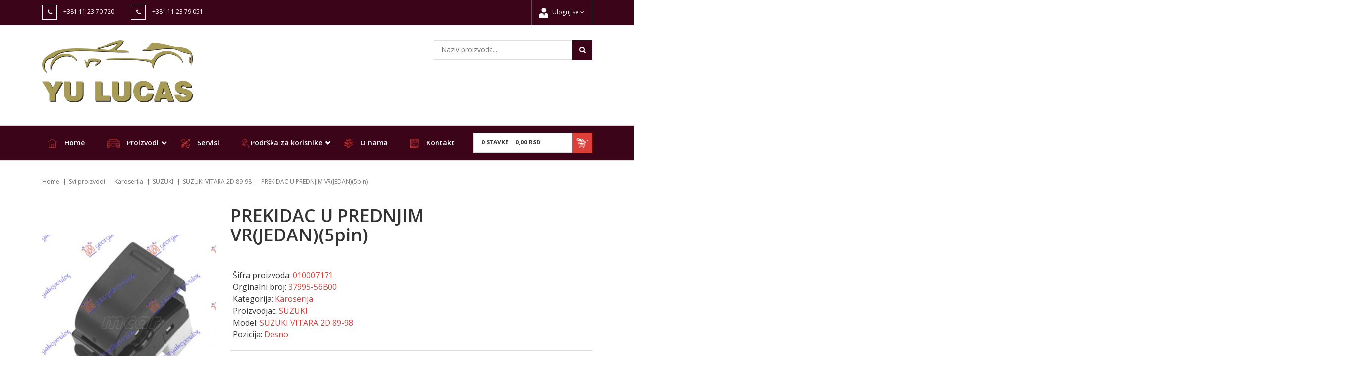

--- FILE ---
content_type: text/html; charset=UTF-8
request_url: https://www.yulucas.rs/sr/proizvod/prekidac-u-prednjim-vrjedan5pin
body_size: 8485
content:
<!DOCTYPE html>
<html lang="sr">

<head>
    <meta http-equiv="content-type" content="text/html; charset=UTF-8">
    <meta name="viewport" content="width=device-width, initial-scale= 1.0, user-scalable=no">

    <!-- page title -->
    <title>
                    PREKIDAC U PREDNJIM VR(JEDAN)(5pin),  | YU Lucas            </title>

    <!-- page description -->
    <meta name="description" content="PREKIDAC U PREDNJIM VR(JEDAN)(5pin),  | YU Lucas">

    <!-- open graph related tags -->
            <meta property="og:title" content="PREKIDAC U PREDNJIM VR(JEDAN)(5pin),  | YU Lucas">
    
            <meta property="og:description" content="PREKIDAC U PREDNJIM VR(JEDAN)(5pin),  | YU Lucas">
    
            <meta property="og:image" content="https://www.yulucas.rs/uploads/store/products/images/prekidac-u-prednjim-vrjedan5pin-1-60785db446791.jpg">
    
            <meta property="og:url" content="https://www.yulucas.rs/sr/proizvod/prekidac-u-prednjim-vrjedan5pin">
    
    <!--    <meta name="keywords" content="-->    <!--">-->
    <meta name="copyright" content="nbgteam">
    <meta name="Robots" content="index, follow">

    
    <link href='https://fonts.googleapis.com/css?family=Open+Sans:300,400,600,700' rel='stylesheet' type='text/css'>

    <!-- CSS FILES -->
    <link href="https://www.yulucas.rs/assets/css/style.css?v=1.2" rel="stylesheet">

    <!--FAVICON SETTINGS-->
    <link rel="shortcut icon" href="https://www.yulucas.rs/favicon.ico?v=1768968130" type="image/x-icon" media="all">
    <link rel="alternate" type="application/rss+xml" title="RSS" href="https://www.yulucas.rs/pages/rss/sr">

    <!-- custom header (from settings) -->
    <!-- Global site tag (gtag.js) - Google Analytics -->
<script async src="https://www.googletagmanager.com/gtag/js?id=G-TZ4J7N3DEW"></script>
<script>
  window.dataLayer = window.dataLayer || [];
  function gtag(){dataLayer.push(arguments);}
  gtag('js', new Date());

  gtag('config', 'G-TZ4J7N3DEW');
</script></head>

<body>

    <div class="remodal-bg">
        <!--closed in footer-->

        <header id="header">
            <!--top section in header-->
            <section class="top">
                <div class="container">
                    <!--left part (shop contact)-->
                    <div class="contact">
                        <div id="b-header-email"></div>
                        <div id="b-header-phone"></div>
                    </div>

                    <!--right part (options: lang, account)-->
                    <div class="options">
                        
                        <div class="account c-drop-holder" data-drop="holder">
    <a class="c-drop-trigger" data-drop="trigger">
        <span class="login-user-icon">
            <img src="https://www.yulucas.rs/assets/images/user.png" alt="">
        </span>
                    Uloguj se        
        <span class="fa fa-angle-down"></span>
    </a>

    <div class="c-drop-content" data-drop="content">
        <div class="content-holder">
                            <!--user log in-->
                <p class="heading">Prijava za registrovane korisnike</p>
                <div class="login-form-holder">
                    <form action="#" method="POST" class="user-login-form">
                        <div class="notification"></div>

                        <div class="input-holder">
                            <span><img src="https://www.yulucas.rs/assets/images/user.png" alt=""></span>

                            <input class="c-input" type="text" id="email-login" name="email" placeholder="Unesite e-mail adresu" data-message-required="Niste uneli email" data-message-incorrect="Uneti email nije ispravan!">
                        </div>

                        <div class="input-holder">
                            <span><img src="https://www.yulucas.rs/assets/images/user.png" alt=""></span>
                            <input class="c-input" type="password" id="password_login" name="password" placeholder="Unesite password" data-message-required="Niste uneli šifru.">
                        </div>

                        <div class="row">
                            <div class="col-xs-7">
                                <a href="#" class="forgotten-password" data-slide-trigger="forgotten-password">
                                    Zaboravili ste šifru?                                </a>

                                <a href="https://www.yulucas.rs/sr/registracija" class="register-link">
                                    Novi član? Registrujte se                                </a>
                            </div>
                            <div class="col-xs-5">
                                <button class="btn-t1 red xs-block fl-right margin" type="submit">Uloguj se</button>
                            </div>
                        </div>
                    </form>

                    <div id="forgot_pass" data-slide-content="forgotten-password" style="display: none;">
                        <form class="reset-password-form" action="#">
                            <div class="notification"></div>

                            <div class="input-holder">
                                <span class="fa fa-user"></span>
                                <input class="c-input" type="text" name="email" placeholder="Email" data-message-required="Niste uneli email" data-message-incorrect="Uneti email nije ispravan!">
                            </div>

                            <button type="submit" class="btn-t1 red xs-block fl-right margin">
                                Resetuj šifru                            </button>
                        </form>
                    </div>
                </div>
                    </div>
    </div>
</div>                    </div>
                </div>
            </section>

            <section class="main">
                <div class="container mobile-padding">
                <!--<h3 class="header-delivery-info-resp">Cenjeni kupci, trenutno ne vršimo besplatnu dostavu, zbog sezone godišnjih odmora.</h3>-->
                    <div class="c-flex">

                        <!--left part (logo)-->
                        <div class="logo">
                            <a href="https://www.yulucas.rs/sr">
                                <p>
	<img alt="yulucas logo" height="126" src="https://www.yulucas.rs/uploads/useruploads/Photos/logo.png" title="yulucas logo online shop" width="305" /></p>
                            </a>
                        </div>

                        <!--<h3 class="header-delivery-info">Cenjeni kupci, trenutno ne vršimo besplatnu dostavu, zbog sezone godišnjih odmora.</h3>-->
                        <!--center part (search)-->
                        <div class="search">
                            <form action="https://www.yulucas.rs/sr/pretraga" method="GET" autocomplete="off">
                                <input type="text" name="phrase" class="autocomplete-input" data-lang="sr" placeholder="Naziv proizvoda..." value="">
                                <button type="submit" class="btn-t1"><span class="fa fa-search"></span></button>
                            </form>
                        </div>

                        <!--right part (shop cart)-->
                        <div class="shop-cart">
                            <div class="c-drop-holder" data-drop="holder" id="shop-cart">
    <div class="cart-preview c-drop-trigger" data-drop="trigger">
        <div class="data">
            <span class="items-qty">0 <span>Stavke</span></span>
            <span class="total-price">0,<span class="price_decimal">00</span> <span class="price_currency">RSD</span></span>
        </div>
        <div class="icon btn-t1 red"><img src="https://www.yulucas.rs/assets/images/cart.png" alt=""></span>
        </div>
    </div>


    <div class="c-drop-content shop-cart-products" data-drop="content">
                    <div class="empty-cart"><span>Vaša korpa je prazna</span></div>
            </div> <!-- #shop_cart -->
</div>                        </div>
                    </div>
                </div>


                <!--navigation-->
                <div class="navigation">
                    <div class="container">
                        <div class="mobile-nav">
                            <div class="menu-block">
                                <a id="responsive-menu-button" href="#sidr-main">
                                    <span></span>
                                    <span></span>
                                    <span></span>
                                    <span></span>
                                </a>
                            </div>
                            <div class="responsive-block">
                                <div id="b-header-phone2"></div>
                            </div>
                            <div class="fix-search">
                                <div class="search c-drop-holder" data-drop="holder">
                                    <div class="search-preview c-drop-trigger" data-drop="trigger">
                                        <div class="icon btn-t1 red">
                                            <span class="fa fa-search" aria-hidden="true"></span>
                                        </div>
                                    </div>

                                    <div class="c-drop-content" data-drop="content">
                                        <div class="content-holder">
                                            <form action="https://www.yulucas.rs/sr/pretraga" method="GET" autocomplete="off">
                                                <input type="text" name="phrase" class="autocomplete-input" data-lang="sr" placeholder="Naziv proizvoda..." value="">
                                                <button type="submit" class="btn-t1 red"><span class="fa fa-search"></span></button>
                                            </form>
                                        </div>
                                    </div>
                                </div>
                            </div>
                        </div>
                        <nav id="navigation">
                            <ul>
                                <li>
                                    <a href="https://www.yulucas.rs/sr"><span class="main-nav-icons"><img src="https://www.yulucas.rs/assets/images/home.png" alt=""></span> Home</a>
                                </li>

                                <li id="products">
                                    <a href="https://www.yulucas.rs/sr/kategorije">
                                        <span class="main-nav-icons"><img src="https://www.yulucas.rs/assets/images/shop.png" alt=""></span> Proizvodi</a>
                                    <span class="submenu-trigger"></span>
                                    <ul id="n-categories-holder"></ul>
                                </li>

                                <li>
                                    <a href="https://www.yulucas.rs/sr/servisi"><span class="main-nav-icons"><img src="https://www.yulucas.rs/assets/images/service.png" alt=""></span> Servisi</a>
                                </li>

                                <li class="linkless-nav-item">
                                    <span class="main-nav-icons"><img src="https://www.yulucas.rs/assets/images/support.png" alt=""></span> Podrška za korisnike
                                    <span class="submenu-trigger"></span>
                                    <ul>
                                        <li>
                                            <a href="https://www.yulucas.rs/sr/cesto-postavljana-pitanja">
                                                Česta pitanja                                            </a>
                                        </li>
                                        <li>
                                            <a href="https://www.yulucas.rs/sr/informacije-o-dostavi">
                                                Informacije o dostavi                                            </a>
                                        </li>
                                        <li>
                                            <a href="https://www.yulucas.rs/sr/uslovi-koriscenja">
                                                Uslovi korišćenja                                            </a>
                                        </li>
                                        <li>
                                            <a href="https://www.yulucas.rs/sr/politika-privatnosti">
                                                Politika privatnosti
                                            </a>
                                        </li>
                                    </ul>
                                </li>

                                <li>
                                    <a href="https://www.yulucas.rs/sr/o-nama">
                                        <span class="main-nav-icons"><img src="https://www.yulucas.rs/assets/images/about.png" alt=""></span> O nama
                                    </a>
                                </li>

                                <li>
                                    <a href="https://www.yulucas.rs/sr/kontakt">
                                        <span class="main-nav-icons"><img src="https://www.yulucas.rs/assets/images/contact.png" alt=""></span> Kontakt                                    </a>
                                </li>
                            </ul>
                        </nav>
                                                                                                    <a href="https://www.yulucas.rs/sr/kategorija/karoserija" class="side-banner side-banner-left">
                                <img src="https://www.yulucas.rs/uploads/banners/banner-26.jpg" alt="">
                            </a>
                                                                            <a href="" class="side-banner side-banner-right">
                                <img src="https://www.yulucas.rs/uploads/banners/banner-27.jpg" alt="">
                            </a>
                                            </div>

                </div>
            </section>

        </header>
<section class="product-page">
    
            <section class="breadcrumbs">
            <div class="container">
                <ul>
                                            <li>
                                                            <a href="https://www.yulucas.rs/sr">
                                
                                Home
                                                                </a>
                                                    </li>
                                            <li>
                                                            <a href="https://www.yulucas.rs/sr/kategorije">
                                
                                Svi proizvodi
                                                                </a>
                                                    </li>
                                            <li>
                                                            <a href="https://www.yulucas.rs/sr/kategorija/karoserija">
                                
                                Karoserija
                                                                </a>
                                                    </li>
                                            <li>
                                                            <a href="https://www.yulucas.rs/sr/kategorija/suzuki">
                                
                                SUZUKI
                                                                </a>
                                                    </li>
                                            <li>
                                                            <a href="https://www.yulucas.rs/sr/proizvodi/suzuki-vitara-2d-89-98">
                                
                                SUZUKI VITARA 2D 89-98
                                                                </a>
                                                    </li>
                                            <li>
                            
                                PREKIDAC U PREDNJIM VR(JEDAN)(5pin)
                                                        </li>
                                    </ul>
            </div>
        </section>
    
    <div class="page-padding">
        <section class="product-details" data-product="holder">
            <div class="container">
                <div class="row">
                    <!--product gallery (glasscase)-->
                    <div class="col-xs-12 col-md-5 col-lg-4">
                        <ul id="glasscase" class="product-gallery gc-start">
                                                                                                <li>
                                        <img src="https://www.yulucas.rs/uploads/store/products/images/prekidac-u-prednjim-vrjedan5pin-1-60785db446791.jpg" data-product="img" alt="PREKIDAC U PREDNJIM VR(JEDAN)(5pin)">
                                    </li>
                                                                                    </ul>
                    </div>
                    
                    <!--about product and product options-->
                    <div class="col-xs-12 col-md-7 col-lg-8">
                        <div class="product-options">
                            <div class="product-header">
                                <h2 class="product-name">PREKIDAC U PREDNJIM VR(JEDAN)(5pin)</h2>
                                                                    <div class="price-block">
                                        <span class="price">Šifra proizvoda: <span class="color-1">010007171</span></span>
                                                                                    <span class="price">Orginalni broj: <span class="color-1">37995-56B00</span></span>
                                                                                                                                                                                                                                                    <span class="price">Kategorija: <span class="color-1">Karoserija</span></span>
                                                                                                                                                                                                                                                                                                                                                                                                                                                                                                                                                                            <span class="price">Proizvodjac: <span class="color-1">SUZUKI</span></span>
                                                                                                                                                                                                                                                                                                                                                                                                                                                                                                                                                                            <span class="price">Model: <span class="color-1">SUZUKI VITARA 2D 89-98</span></span>
                                                                                                                                                                                                                                            <span class="price">
                                                    Pozicija: 
                                                    <span class="color-1">
                                                                                                                    Desno
                                                                                                            </span>
                                                </span>
                                                                                                                                                                                        </div>
                        
                        <div class="description">
                            <span class="block-title">Opis proizvoda</span>
                            <p></p>
                        </div>
                        </div>
                        <!-- add to cart form -->
                        <form action="#" method="POST" autocomplete="off" class="add-to-cart-form">
                            <input type="hidden" name="product_id" value="102479">
                            <input type="hidden" name="lang" value="sr">

                            <div class="product-cart">
                                
                                <div class="price-block-prices">
                                                                            <p>Cena proizvoda :</p>
                                                                                    <span class="price">841,<span class="price_decimal">50</span> <span class="price_currency">RSD</span></span>
                                                                                                            </div>

                                                                                                            <!--product counter-->
                                        <div class="counter-holder">
                                            <div class="product-counter">
                                                <input id="amount-product-page" class="amount_product_page" type="text" name="amount" value="1" readonly="readonly">
                                                <div class="product-counter-trigger addQuantity" data-counter-step="1" data-counter-type="add" data-counter-field=".amount_product_page">
                                                    +
                                                </div>
                                                <div class="product-counter-trigger minusQuantity" data-counter-step="1" data-counter-type="minus" data-counter-field=".amount_product_page">
                                                    -
                                                </div>
                                            </div>
                                            <button type="submit" class="large-button">
                                                <span class="fa fa-shopping-basket"></span>&nbsp;
                                                Ubaci u korpu                                            </button>
                                        </div>
                                                                    
                                <!--add to favorites and email to friend-->
                                <div class="product-links-holder clearfix">
                                    <ul class="product-links">
                                        <li>
                                            <a href="" class="add-to-wishlist" data-id="102479" data-lang="sr">
                                                <span aria-hidden="true" class="fa fa-heart-o"></span>
                                                Ubaci u listu želja                                            </a>
                                        </li>
                                        <li class="social-links-holder">
                                            <span class="block-title">Podeli ovaj proizvod: </span>

                                            <!--social links-->
                                            <ul class="social-links">
                                                <li><a href="https://www.facebook.com/sharer/sharer.php?u=https%3A%2F%2Fwww.yulucas.rs%2Fsr%2Fproizvod%2Fprekidac-u-prednjim-vrjedan5pin" title="Share on Facebook" target="_blank" onclick="window.open('https://www.facebook.com/sharer/sharer.php?u=' + encodeURIComponent(document.URL) + '&t=' + encodeURIComponent(document.URL)); return false;"><span class="fa fa-facebook"></span></a></li>
                                                <li><a href="https://twitter.com/intent/tweet?source=https%3A%2F%2Fwww.yulucas.rs%2Fsr%2Fproizvod%2Fprekidac-u-prednjim-vrjedan5pin" target="_blank" title="Tweet" onclick="window.open('https://twitter.com/intent/tweet?text=' + encodeURIComponent(document.title) + ':%20' + encodeURIComponent(document.URL)); return false;"><span class="fa fa-twitter"></span></a></li>
                                                <li><a href="http://pinterest.com/pin/create/button/?url=https%3A%2F%2Fwww.yulucas.rs%2Fsr%2Fproizvod%2Fprekidac-u-prednjim-vrjedan5pin&description=" target="_blank" title="Pin it" onclick="window.open('http://pinterest.com/pin/create/button/?url=' + encodeURIComponent(document.URL) + '&description=' + encodeURIComponent(document.title)); return false;"><span class="fa fa-pinterest-p"></span></a></li>
                                            </ul>
                                        </li>
                                    </ul>
                                </div>
                            </div>
                            <section class="three-links-section">
    <div class="container">
        <div class="c-flex">
            <div class="link">
                <a href="https://www.yulucas.rs/sr/informacije-o-transportu">
                    <span class="fa fa-truck"></span>
                    Informacije o transportu                </a>
            </div>

            <div class="link">
                <a href="https://www.yulucas.rs/sr/cesto-postavljana-pitanja">
                    <span class="fa fa-envelope"></span>
                    Česta pitanja                </a>
            </div>

            <div class="link">
                <a href="https://www.yulucas.rs/sr/uslovi-koriscenja">
                    <span class="fa fa-file"></span>
                    Uslovi korišćenja                </a>
            </div>
        </div>
    </div>
</section>                        </form>
                        <!-- / add to cart form closing -->
                    </div>
                </div>
            </div>
    </div>
</section>


    <!--Products slider-->
    <section class="products-slider-section">
    <div class="container">
        <h2 class="section-title-t1"><span>Pogledajte i...</span></h2>
        <p class="section-subtitle-t1"></p>

        <div class="products-slider c-slider">
                        <div class="c-slide-pos">
            <div class="product-preview-item" data-product="holder">
                <div class="image-block">
                                            <div class="images-holder">
                            <div>
                                <div class="image-wrapper ratio_1-1">
                                    <a href="https://www.yulucas.rs/sr/proizvod/kvaka-prednjih-vrata-spoljasnja-228">
                                        <img class="b-lazy"
                                             src=[data-uri]
                                             data-product="img"
                                             data-src="https://www.yulucas.rs/uploads/store/products/thumbnails/tmb-kvaka-prednjih-vrata-spoljasnja-229-67580fe747c6d.jpg"
                                             alt="KVAKA PREDNJIH VRATA SPOLJASNJA">
                                    </a>
                                </div>
                            </div>
                        </div>
                    
                    <div class="badges-block">
                        
                        
                                            </div>

                    <div class="options-block">
                        <ul>
                            <li>
                                <a href="#" class="fa fa-shopping-basket expand"
                                   data-id="260824"
                                   data-lang="sr">
                                </a>
                                <span class="c-tooltip">Ubaci u korpu</span>
                                <span class="list-c-tooltip">Ubaci u korpu</span>
                            </li>

                            <li>
                                                                    <a href="#"
                                       class="fa fa-heart-o add-to-wishlist"
                                       data-id="260824"
                                       data-lang="sr">
                                    </a>
                                    <span class="c-tooltip">Ubaci u listu želja</span>
                                                            </li>
                        </ul>
                    </div>
                </div>

                <div class="text-block">
                    <h3>
                        <a href="https://www.yulucas.rs/sr/proizvod/kvaka-prednjih-vrata-spoljasnja-228">
                            KVAKA PREDNJIH VRATA SPOLJASNJA                        </a>
                    </h3>

                    <div class="price-block">
                        <div class="price-position-helper">
                                                                                                <span class="price">421,<span class="price_decimal">26</span> <span class="price_currency">RSD</span></span>
                                                                                    </div>
                    </div>

                    <div class="description">
                                            </div>
                </div>
            </div>
        </div>
            <div class="c-slide-pos">
            <div class="product-preview-item" data-product="holder">
                <div class="image-block">
                                            <div class="images-holder">
                            <div>
                                <div class="image-wrapper ratio_1-1">
                                    <a href="https://www.yulucas.rs/sr/proizvod/hlad-mot-20ben-20diz-65x45-lemljen-12">
                                        <img class="b-lazy"
                                             src=[data-uri]
                                             data-product="img"
                                             data-src="https://www.yulucas.rs/uploads/store/products/thumbnails/tmb-hlad-mot-20ben-20diz-65x45-lemljen-4-6176a1db15251.jpg"
                                             alt="HLAD. MOT. 2.0BEN 2.0DIZ (65x45) LEMLJEN">
                                    </a>
                                </div>
                            </div>
                        </div>
                    
                    <div class="badges-block">
                        
                        
                                            </div>

                    <div class="options-block">
                        <ul>
                            <li>
                                <a href="#" class="fa fa-shopping-basket expand"
                                   data-id="213295"
                                   data-lang="sr">
                                </a>
                                <span class="c-tooltip">Ubaci u korpu</span>
                                <span class="list-c-tooltip">Ubaci u korpu</span>
                            </li>

                            <li>
                                                                    <a href="#"
                                       class="fa fa-heart-o add-to-wishlist"
                                       data-id="213295"
                                       data-lang="sr">
                                    </a>
                                    <span class="c-tooltip">Ubaci u listu želja</span>
                                                            </li>
                        </ul>
                    </div>
                </div>

                <div class="text-block">
                    <h3>
                        <a href="https://www.yulucas.rs/sr/proizvod/hlad-mot-20ben-20diz-65x45-lemljen-12">
                            HLAD. MOT. 2.0BEN 2.0DIZ (65x45) LEMLJEN                        </a>
                    </h3>

                    <div class="price-block">
                        <div class="price-position-helper">
                                                                                                <span class="price">7.508,<span class="price_decimal">42</span> <span class="price_currency">RSD</span></span>
                                                                                    </div>
                    </div>

                    <div class="description">
                                            </div>
                </div>
            </div>
        </div>
            <div class="c-slide-pos">
            <div class="product-preview-item" data-product="holder">
                <div class="image-block">
                                            <div class="images-holder">
                            <div>
                                <div class="image-wrapper ratio_1-1">
                                    <a href="https://www.yulucas.rs/sr/proizvod/far-elektricni-bez-maglenkedepo">
                                        <img class="b-lazy"
                                             src=[data-uri]
                                             data-product="img"
                                             data-src="https://www.yulucas.rs/uploads/store/products/thumbnails/tmb-far-elektricni-bez-maglenkedepo-61caef8c2f303.jpg"
                                             alt="FAR ELEKTRICNI BEZ MAGLENKE(DEPO)">
                                    </a>
                                </div>
                            </div>
                        </div>
                    
                    <div class="badges-block">
                        
                        
                                            </div>

                    <div class="options-block">
                        <ul>
                            <li>
                                <a href="#" class="fa fa-shopping-basket expand"
                                   data-id="108950"
                                   data-lang="sr">
                                </a>
                                <span class="c-tooltip">Ubaci u korpu</span>
                                <span class="list-c-tooltip">Ubaci u korpu</span>
                            </li>

                            <li>
                                                                    <a href="#"
                                       class="fa fa-heart-o add-to-wishlist"
                                       data-id="108950"
                                       data-lang="sr">
                                    </a>
                                    <span class="c-tooltip">Ubaci u listu želja</span>
                                                            </li>
                        </ul>
                    </div>
                </div>

                <div class="text-block">
                    <h3>
                        <a href="https://www.yulucas.rs/sr/proizvod/far-elektricni-bez-maglenkedepo">
                            FAR ELEKTRICNI BEZ MAGLENKE(DEPO)                        </a>
                    </h3>

                    <div class="price-block">
                        <div class="price-position-helper">
                                                                                                <span class="price">7.204,<span class="price_decimal">74</span> <span class="price_currency">RSD</span></span>
                                                                                    </div>
                    </div>

                    <div class="description">
                                            </div>
                </div>
            </div>
        </div>
            <div class="c-slide-pos">
            <div class="product-preview-item" data-product="holder">
                <div class="image-block">
                                            <div class="images-holder">
                            <div>
                                <div class="image-wrapper ratio_1-1">
                                    <a href="https://www.yulucas.rs/sr/proizvod/zastita-prednjeg-kocionog-diska-precnik-diska-302mm-12">
                                        <img class="b-lazy"
                                             src=[data-uri]
                                             data-product="img"
                                             data-src="https://www.yulucas.rs/uploads/store/products/thumbnails/tmb-zastita-prednjeg-kocionog-diska-precnik-diska-302mm-13-67bd323450a0a.jpg"
                                             alt="ZASTITA PREDNJEG KOCIONOG DISKA (PRECNIK DISKA 302mm)">
                                    </a>
                                </div>
                            </div>
                        </div>
                    
                    <div class="badges-block">
                        
                        
                                            </div>

                    <div class="options-block">
                        <ul>
                            <li>
                                <a href="#" class="fa fa-shopping-basket expand"
                                   data-id="269664"
                                   data-lang="sr">
                                </a>
                                <span class="c-tooltip">Ubaci u korpu</span>
                                <span class="list-c-tooltip">Ubaci u korpu</span>
                            </li>

                            <li>
                                                                    <a href="#"
                                       class="fa fa-heart-o add-to-wishlist"
                                       data-id="269664"
                                       data-lang="sr">
                                    </a>
                                    <span class="c-tooltip">Ubaci u listu želja</span>
                                                            </li>
                        </ul>
                    </div>
                </div>

                <div class="text-block">
                    <h3>
                        <a href="https://www.yulucas.rs/sr/proizvod/zastita-prednjeg-kocionog-diska-precnik-diska-302mm-12">
                            ZASTITA PREDNJEG KOCIONOG DISKA (PRECNIK DISKA 302mm)                        </a>
                    </h3>

                    <div class="price-block">
                        <div class="price-position-helper">
                                                                                                <span class="price">2.466,<span class="price_decimal">36</span> <span class="price_currency">RSD</span></span>
                                                                                    </div>
                    </div>

                    <div class="description">
                                            </div>
                </div>
            </div>
        </div>
            <div class="c-slide-pos">
            <div class="product-preview-item" data-product="holder">
                <div class="image-block">
                                            <div class="images-holder">
                            <div>
                                <div class="image-wrapper ratio_1-1">
                                    <a href="https://www.yulucas.rs/sr/proizvod/lajsna-resetke-prednjeg-branika-sjaj-crna-m-sport">
                                        <img class="b-lazy"
                                             src=[data-uri]
                                             data-product="img"
                                             data-src="https://www.yulucas.rs/uploads/store/products/thumbnails/tmb-lajsna-resetke-prednjeg-branika-sjaj-crna-m-sport-65fc1f9816d88.jpg"
                                             alt="LAJSNA RESETKE PREDNJEG BRANIKA SJAJ-CRNA (M-SPORT)">
                                    </a>
                                </div>
                            </div>
                        </div>
                    
                    <div class="badges-block">
                        
                        
                                            </div>

                    <div class="options-block">
                        <ul>
                            <li>
                                <a href="#" class="fa fa-shopping-basket expand"
                                   data-id="251039"
                                   data-lang="sr">
                                </a>
                                <span class="c-tooltip">Ubaci u korpu</span>
                                <span class="list-c-tooltip">Ubaci u korpu</span>
                            </li>

                            <li>
                                                                    <a href="#"
                                       class="fa fa-heart-o add-to-wishlist"
                                       data-id="251039"
                                       data-lang="sr">
                                    </a>
                                    <span class="c-tooltip">Ubaci u listu želja</span>
                                                            </li>
                        </ul>
                    </div>
                </div>

                <div class="text-block">
                    <h3>
                        <a href="https://www.yulucas.rs/sr/proizvod/lajsna-resetke-prednjeg-branika-sjaj-crna-m-sport">
                            LAJSNA RESETKE PREDNJEG BRANIKA SJAJ-CRNA (M-SPORT)                        </a>
                    </h3>

                    <div class="price-block">
                        <div class="price-position-helper">
                                                                                                <span class="price">3.931,<span class="price_decimal">42</span> <span class="price_currency">RSD</span></span>
                                                                                    </div>
                    </div>

                    <div class="description">
                                            </div>
                </div>
            </div>
        </div>
            <div class="c-slide-pos">
            <div class="product-preview-item" data-product="holder">
                <div class="image-block">
                                            <div class="images-holder">
                            <div>
                                <div class="image-wrapper ratio_1-1">
                                    <a href="https://www.yulucas.rs/sr/proizvod/kvaka-zadnjihprednjih-vrata-unutrasnja-3">
                                        <img class="b-lazy"
                                             src=[data-uri]
                                             data-product="img"
                                             data-src="https://www.yulucas.rs/uploads/store/products/thumbnails/tmb-kvaka-zadnjihprednjih-vrata-unutrasnja-3-607928ed853f0.jpg"
                                             alt="KVAKA ZADNJIH/PREDNJIH VRATA UNUTRASNJA">
                                    </a>
                                </div>
                            </div>
                        </div>
                    
                    <div class="badges-block">
                        
                        
                                            </div>

                    <div class="options-block">
                        <ul>
                            <li>
                                <a href="#" class="fa fa-shopping-basket expand"
                                   data-id="195442"
                                   data-lang="sr">
                                </a>
                                <span class="c-tooltip">Ubaci u korpu</span>
                                <span class="list-c-tooltip">Ubaci u korpu</span>
                            </li>

                            <li>
                                                                    <a href="#"
                                       class="fa fa-heart-o add-to-wishlist"
                                       data-id="195442"
                                       data-lang="sr">
                                    </a>
                                    <span class="c-tooltip">Ubaci u listu želja</span>
                                                            </li>
                        </ul>
                    </div>
                </div>

                <div class="text-block">
                    <h3>
                        <a href="https://www.yulucas.rs/sr/proizvod/kvaka-zadnjihprednjih-vrata-unutrasnja-3">
                            KVAKA ZADNJIH/PREDNJIH VRATA UNUTRASNJA                        </a>
                    </h3>

                    <div class="price-block">
                        <div class="price-position-helper">
                                                                                                <span class="price">2.065,<span class="price_decimal">84</span> <span class="price_currency">RSD</span></span>
                                                                                    </div>
                    </div>

                    <div class="description">
                                            </div>
                </div>
            </div>
        </div>
            <div class="c-slide-pos">
            <div class="product-preview-item" data-product="holder">
                <div class="image-block">
                                            <div class="images-holder">
                            <div>
                                <div class="image-wrapper ratio_1-1">
                                    <a href="https://www.yulucas.rs/sr/proizvod/resetka-prednjeg-branika-donja-34">
                                        <img class="b-lazy"
                                             src=[data-uri]
                                             data-product="img"
                                             data-src="https://www.yulucas.rs/uploads/store/products/thumbnails/tmb-resetka-prednjeg-branika-donja-34-67581af1a94c4.jpg"
                                             alt="RESETKA PREDNJEG BRANIKA DONJA">
                                    </a>
                                </div>
                            </div>
                        </div>
                    
                    <div class="badges-block">
                        
                        
                                            </div>

                    <div class="options-block">
                        <ul>
                            <li>
                                <a href="#" class="fa fa-shopping-basket expand"
                                   data-id="264129"
                                   data-lang="sr">
                                </a>
                                <span class="c-tooltip">Ubaci u korpu</span>
                                <span class="list-c-tooltip">Ubaci u korpu</span>
                            </li>

                            <li>
                                                                    <a href="#"
                                       class="fa fa-heart-o add-to-wishlist"
                                       data-id="264129"
                                       data-lang="sr">
                                    </a>
                                    <span class="c-tooltip">Ubaci u listu želja</span>
                                                            </li>
                        </ul>
                    </div>
                </div>

                <div class="text-block">
                    <h3>
                        <a href="https://www.yulucas.rs/sr/proizvod/resetka-prednjeg-branika-donja-34">
                            RESETKA PREDNJEG BRANIKA DONJA                        </a>
                    </h3>

                    <div class="price-block">
                        <div class="price-position-helper">
                                                                                                <span class="price">5.372,<span class="price_decimal">14</span> <span class="price_currency">RSD</span></span>
                                                                                    </div>
                    </div>

                    <div class="description">
                                            </div>
                </div>
            </div>
        </div>
            <div class="c-slide-pos">
            <div class="product-preview-item" data-product="holder">
                <div class="image-block">
                                            <div class="images-holder">
                            <div>
                                <div class="image-wrapper ratio_1-1">
                                    <a href="https://www.yulucas.rs/sr/proizvod/kvaka-prednjih-vrata-unutrasnja-crna-48">
                                        <img class="b-lazy"
                                             src=[data-uri]
                                             data-product="img"
                                             data-src="https://www.yulucas.rs/uploads/store/products/thumbnails/tmb-kvaka-prednjih-vrata-unutrasnja-crna-61-60792bd8cf5c6.jpg"
                                             alt="KVAKA PREDNJIH VRATA UNUTRASNJA CRNA">
                                    </a>
                                </div>
                            </div>
                        </div>
                    
                    <div class="badges-block">
                        
                        
                                            </div>

                    <div class="options-block">
                        <ul>
                            <li>
                                <a href="#" class="fa fa-shopping-basket expand"
                                   data-id="183284"
                                   data-lang="sr">
                                </a>
                                <span class="c-tooltip">Ubaci u korpu</span>
                                <span class="list-c-tooltip">Ubaci u korpu</span>
                            </li>

                            <li>
                                                                    <a href="#"
                                       class="fa fa-heart-o add-to-wishlist"
                                       data-id="183284"
                                       data-lang="sr">
                                    </a>
                                    <span class="c-tooltip">Ubaci u listu želja</span>
                                                            </li>
                        </ul>
                    </div>
                </div>

                <div class="text-block">
                    <h3>
                        <a href="https://www.yulucas.rs/sr/proizvod/kvaka-prednjih-vrata-unutrasnja-crna-48">
                            KVAKA PREDNJIH VRATA UNUTRASNJA CRNA                        </a>
                    </h3>

                    <div class="price-block">
                        <div class="price-position-helper">
                                                                                                <span class="price">734,<span class="price_decimal">20</span> <span class="price_currency">RSD</span></span>
                                                                                    </div>
                    </div>

                    <div class="description">
                                            </div>
                </div>
            </div>
        </div>
            <div class="c-slide-pos">
            <div class="product-preview-item" data-product="holder">
                <div class="image-block">
                                            <div class="images-holder">
                            <div>
                                <div class="image-wrapper ratio_1-1">
                                    <a href="https://www.yulucas.rs/sr/proizvod/resetka-prednjeg-bransa-maglenkom-06-4">
                                        <img class="b-lazy"
                                             src=[data-uri]
                                             data-product="img"
                                             data-src="https://www.yulucas.rs/uploads/store/products/thumbnails/tmb-resetka-prednjeg-bransa-maglenkom-06-4-6078eeb68c159.jpg"
                                             alt="RESETKA PREDNJEG BRANSA MAGLENKOM 06-">
                                    </a>
                                </div>
                            </div>
                        </div>
                    
                    <div class="badges-block">
                        
                        
                                            </div>

                    <div class="options-block">
                        <ul>
                            <li>
                                <a href="#" class="fa fa-shopping-basket expand"
                                   data-id="164190"
                                   data-lang="sr">
                                </a>
                                <span class="c-tooltip">Ubaci u korpu</span>
                                <span class="list-c-tooltip">Ubaci u korpu</span>
                            </li>

                            <li>
                                                                    <a href="#"
                                       class="fa fa-heart-o add-to-wishlist"
                                       data-id="164190"
                                       data-lang="sr">
                                    </a>
                                    <span class="c-tooltip">Ubaci u listu želja</span>
                                                            </li>
                        </ul>
                    </div>
                </div>

                <div class="text-block">
                    <h3>
                        <a href="https://www.yulucas.rs/sr/proizvod/resetka-prednjeg-bransa-maglenkom-06-4">
                            RESETKA PREDNJEG BRANSA MAGLENKOM 06-                        </a>
                    </h3>

                    <div class="price-block">
                        <div class="price-position-helper">
                                                                                                <span class="price">1.189,<span class="price_decimal">32</span> <span class="price_currency">RSD</span></span>
                                                                                    </div>
                    </div>

                    <div class="description">
                                            </div>
                </div>
            </div>
        </div>
            <div class="c-slide-pos">
            <div class="product-preview-item" data-product="holder">
                <div class="image-block">
                                            <div class="images-holder">
                            <div>
                                <div class="image-wrapper ratio_1-1">
                                    <a href="https://www.yulucas.rs/sr/proizvod/lajsna-resetke-izduvne-cevi-auspuha">
                                        <img class="b-lazy"
                                             src=[data-uri]
                                             data-product="img"
                                             data-src="https://www.yulucas.rs/uploads/store/products/thumbnails/tmb-lajsna-resetke-izduvne-cevi-auspuha-64a76fe495c1c.jpg"
                                             alt="LAJSNA RESETKE IZDUVNE CEVI AUSPUHA">
                                    </a>
                                </div>
                            </div>
                        </div>
                    
                    <div class="badges-block">
                        
                        
                                            </div>

                    <div class="options-block">
                        <ul>
                            <li>
                                <a href="#" class="fa fa-shopping-basket expand"
                                   data-id="241001"
                                   data-lang="sr">
                                </a>
                                <span class="c-tooltip">Ubaci u korpu</span>
                                <span class="list-c-tooltip">Ubaci u korpu</span>
                            </li>

                            <li>
                                                                    <a href="#"
                                       class="fa fa-heart-o add-to-wishlist"
                                       data-id="241001"
                                       data-lang="sr">
                                    </a>
                                    <span class="c-tooltip">Ubaci u listu želja</span>
                                                            </li>
                        </ul>
                    </div>
                </div>

                <div class="text-block">
                    <h3>
                        <a href="https://www.yulucas.rs/sr/proizvod/lajsna-resetke-izduvne-cevi-auspuha">
                            LAJSNA RESETKE IZDUVNE CEVI AUSPUHA                        </a>
                    </h3>

                    <div class="price-block">
                        <div class="price-position-helper">
                                                                                                <span class="price">1.992,<span class="price_decimal">06</span> <span class="price_currency">RSD</span></span>
                                                                                    </div>
                    </div>

                    <div class="description">
                                            </div>
                </div>
            </div>
        </div>
            </div>
    </div>
</section></div>
</section>


<section class="newsletter-section">
    <div class="container">
        <div class="newsletter-block c-flex">
            <div class="text">
                <p>Prijavite se na naš Newsletter</p>
            </div>
            <div class="form">
                <form id="newsletter-form">
                    <input type="text" name="email" placeholder="VAŠ EMAIL..."
                           data-message-required="Niste uneli email"
                           data-message-incorrect="Uneti email nije ispravan!"/>
                    <button class="submit btn-t1 brown">Prijavi se</button>
                    <div class="notification"></div>
                </form>
            </div>
        </div>
    </div>
</section>



<script src='https://api.mapbox.com/mapbox-gl-js/v2.1.1/mapbox-gl.js'></script>
<link href='https://api.mapbox.com/mapbox-gl-js/v2.1.1/mapbox-gl.css' rel='stylesheet' />


<section class="find-us-on-map">
    <div class="map-trigger-holder">
        <span id="map-box" class="map-trigger js-map-trigger">Pronađite nas na mapi&nbsp; <span class="fa fa-arrow-circle-o-down"></span></span>
    </div>

    <div id="map-b" class="map-box js-map" style="width: 100%; height: 400px; position: relative; display: block;">
        <div id="map" style="width: 100%; height: 400px; position: relative;">
        <iframe src="https://www.google.com/maps/embed?pb=!1m18!1m12!1m3!1d649.8945454482073!2d20.417714617647786!3d44.722468880169146!2m3!1f0!2f0!3f0!3m2!1i1024!2i768!4f13.1!3m3!1m2!1s0x475a723c4e22e791%3A0x42b14ae33fd0581d!2z0ILRg9GY0LUg0Lgg0JTRgNCw0LPQvtGZ0YPQsdCwIDRlLCDQkdC10L7Qs9GA0LDQtCAxMTA5MA!5e0!3m2!1ssr!2srs!4v1685101039285!5m2!1ssr!2srs" width="100%" height="400" style="border:0;" allowfullscreen="" loading="lazy" referrerpolicy="no-referrer-when-downgrade"></iframe></div>
    </div>

    <div class="clear"></div>

</section>

<!-- <script>
    mapboxgl.accessToken = 'pk.eyJ1IjoibmJndGVhbSIsImEiOiJja2kxM3BlbmUwdmdqMnpxaG51M3pvdTBxIn0.05yGiEKlJRY69CQ6W_bcLQ';
    var map = new mapboxgl.Map({
        container: 'map',
        style: 'mapbox://styles/mapbox/streets-v11',
        center: [20.41816634174075, 44.72252360856878], // starting position [lng, lat],,14.25z
        zoom: 15 // starting zoom
    });

    map.addControl(new mapboxgl.NavigationControl());

    var marker1 = new mapboxgl.Marker({
        color: '#253e95'
    })
        .setLngLat([20.41816634174075, 44.72252360856878])
        .setPopup(new mapboxgl.Popup({
            offset: 25
        }) // add popups
            .setHTML('<h5><b>YULUCAS</b></h5><p>Djuje i Dragoljuba 4E</p><p>11090 Beograd</p><p>+381 11 23 79 051</p><p>prodaja@yulucas.rs</p>'))
        .addTo(map);
</script> -->

<footer>

    <div class="top">

        <div class="container">

            <div class="row">

                <div class="col-lg-6">

                    <div class="row">

                        <div id="b-footer-about" class="col-sm-6 foo-block"></div>



                        <div class="col-sm-6 foo-block">

                            <h3>Brzi linkovi</h3>

                            <div id="n-footer-links1">

                                <ul>

                                    <li>

                                        <a href="https://www.yulucas.rs/sr">

                                            Home

                                        </a>

                                    </li>


                                    <li>

                                        <a href="https://www.yulucas.rs/sr/blog">

                                            Poslednje sa našeg bloga
                                        </a>

                                    </li>

                                </ul>

                            </div>

                        </div>

                    </div>

                </div>

                <div class="col-lg-6">

                    <div class="row">

                        <div class="col-sm-6 foo-block">

                            <h3>Opšte informacije</h3>

                            <div id="n-footer-links2"></div>

                        </div>

                        <div id="b-footer-contact" class="col-sm-6 foo-block"></div>

                    </div>

                </div>



            </div>

        </div>

    </div>

    
    <div class="bottom">

        <div class="container">

            <span class="copyright">Kreirao sa <span class="fa fa-heart"></span> 
            <a href="https://www.nbgteam.com" target="_blank">nbgteam.com</a> © 2020 - 2026. Sva prava zadržana.</span>

            <span class="copyright">
                <a href="https://www.nbgcommerce.com/paketi-cenovnik" title="Izdrada Internet prodavnice" target="_blank">
                    Izdrada Internet prodavnice</a>, 
                <a href="https://www.nbgcreator.com/izrada-web-sajta" target="_blank" title="Izrada web sajta" class="powerby">Izrada sajta</a>, 
                <a href="https://www.nbgcreator.com/izrada-mobilnih-aplikacija" target="_blank" title="Izrada mobilnih aplikacija" class="powerby">Izrada mobilnih aplikacija</a> i
                <a href="https://www.nbgcreator.com/seo-optimizacija-sajta" target="_blank" title="SEO optimizacija sajta" class="powerby">SEO optimizacija sajta</a>
            </span>

        </div>

    </div>

    <!--<div id="discount_id" class="discount-b">
        <div class="container">
            <div class="pr-b price-l">
                <div>3% na 3.000 - 6.000 rsd</div>
                <div>5% na 6.000 - 10.000 rsd</div>
            </div>
            <div class="text-c">
                <h4>POPUSTI SE ODNOSE NA DELOVE IZ GRUPE KAROSERIJA</h4>
                <div>Cene na web-u se mogu razlikovati od cena u prodavnici.</div>
            </div>
            <div class="pr-b price-r">
                <div>8% na 10.000 - 15.000 rsd</div>
                <div>10% preko 15.000 rsd</div>
            </div>
        </div>
        <span class="close fa fa-times-circle"></span>
    </div>-->
</footer>


<!-- Back to top button -->

<a id="to-top"></a>



<div class="remodal" data-remodal-id="modal" data-remodal-name="">

    <button data-remodal-action="close" class="remodal-close"></button>

    <div class="modal-text">



    </div>

    <br>

    <div class="two-options-buttons">

        <button data-remodal-action="cancel" class="btn-t1 red btn-cancel">

            Ne, odustani
        </button>

        <button data-remodal-action="confirm" class="btn-t1">

            Da, potvrdi
        </button>

    </div>



    <button data-remodal-action="confirm" class="btn-t1 one-option-button">

        U redu
    </button>

</div>



<div data-remodal-id="modal-send-friend" class="modal-send-to-friend">

    <button data-remodal-action="close" class="close"></button>



    <form class="send-to-friend">

        <h2>Pošalji link ove stranice prijatelju</h2>

        <h3>Ukoliko smatrate da će Vašim prijateljima koristiti, pošaljite link ove stranice vašem prijatelju</h3>

        <input type="hidden" name="product_id" id="send-to-friend-form-product-id" />

        <div class="row">

            <div class="col-md-3 col-lg-4">

                <label class="mandatory c-input-label">Email:</label>

            </div>

            <div class="col-md-9 col-lg-8">

                <input type="text" class="c-input" name="email" data-message-required="Niste uneli email" data-message-incorrect="Uneti email nije ispravan!" />

            </div>

        </div>

        <div class="row">

            <div class="col-md-3 col-lg-4">

                <label class="mandatory c-input-label">Poruka:</label>

            </div>

            <div class="col-md-9 col-lg-8">

                <textarea class="c-textarea" name="message" data-message-required="Niste uneli poruku!!"></textarea>

            </div>

        </div>

        <div class="row">

            <div class="col-md-3 col-lg-4">

                <label class="mandatory c-input-label">Spam verifikacija:</label>

            </div>

            <div class="col-md-9 col-lg-8">

                <div id="recaptcha-holder-send-to-friend" data-message-required="Niste čekirali spam verifikaciju!"></div>

            </div>

        </div>

        <div class="row">

            <div class="col-md-3 col-lg-4"></div>

            <div class="col-md-9 col-lg-8">

                <div class="notification"></div>

            </div>

        </div>

        <button type="submit" class="btn-t1 ghost margin fl-right xs-block">

            Pošalji
            <span class="fa fa-arrow-right"></span>

        </button>

    </form>

</div>



<div class="ma-modal js-ma-modal">

    <div class="ma-modal-content js-ma-modal-content">



    </div>

</div>



<div class="js-terms-modal" style="display: none;">

    <a href="" class="ma-close js-close-ma-modal"><span class="fa fa-times"></span></a>



    <h2 class="ma-modal-title">Naslov</h2>



    <div style="height: 100%; position: relative">

        <div class="text-editor scroll-holder">

            Text

        </div>

    </div>

</div>





<div id="product_quick_view_div" style="display:none;"></div>

<div id="cart_popup_product_view_div" style="display:none;"></div>

<div id="ajax_server_error_message" style="display:none;">GREŠKA: Greška na serveru!</div>



<!-- google map key

<script src="https://maps.googleapis.com/maps/api/js?key=AIzaSyC7pQ0LwjhB8vJD0TRibwhIr5tCeclrxvk" async defer></script> -->

<!-- server dependet javascript -->

<script type="text/javascript">
    var BASE_URL = "https://www.yulucas.rs/",
        SITE_URL = "https://www.yulucas.rs/",
        LANG = "sr";
</script>
<!--jquery-->

<script src="https://www.yulucas.rs/assets/bower_components/jquery/dist/jquery.min.js"></script>

<!--jquery ui-->

<script src="https://www.yulucas.rs/assets/bower_components/jquery-ui/jquery-ui.min.js"></script>

<script src="https://www.yulucas.rs/assets/no_bower_components/jquery.ui.touch-punch.min.js"></script>

<!--bootstrap-->

<script src="https://www.yulucas.rs/assets/bower_components/bootstrap/js/tab.js"></script>

<!--sidr-->

<script src="https://www.yulucas.rs/assets/bower_components/sidr/dist/jquery.sidr.min.js"></script>

<!--slick-->

<script src="https://www.yulucas.rs/assets/bower_components/slick-carousel/slick/slick.js"></script>

<!--lightbox-->

<script src="https://www.yulucas.rs/assets/no_bower_components/lightbox2-master/dist/js/lightbox.min.js"></script>

<!--glasscase-->

<script src="https://www.yulucas.rs/assets/no_bower_components/glasscase/js/modernizr.custom.js"></script>

<script src="https://www.yulucas.rs/assets/no_bower_components/glasscase/js/jquery.glasscase.js"></script>

<!--scrollbar-->

<script src="https://www.yulucas.rs/assets/no_bower_components/scrollbar/jquery.scrollbar.js"></script>

<!--blazy-->

<script src="https://www.yulucas.rs/assets/bower_components/bLazy/blazy.min.js"></script>

<!--reModal-->

<script src="https://www.yulucas.rs/assets/bower_components/remodal/dist/remodal.js"></script>

<!--theme-->

<script src="https://www.yulucas.rs/assets/js/theme.js"></script>

<!-- global js -->

<script type="text/javascript" src="https://www.yulucas.rs/assets/js/global.js"></script>

<!-- google recaptcha -->

<script type="text/javascript">

    var captchaWidget = null;

    var captchaWidgetNewsletter = null;

    var captchaWidgetSendToFriend = null;



    var CaptchaCallback = function() {

        if ($("#recaptcha-holder").length) {

            captchaWidget = grecaptcha.render("recaptcha-holder", {

                "sitekey": "6LdfGrUaAAAAACXsyaen2uic1dh_Ez81O032Rpsl"

            });

        }



        if ($("#recaptcha-holder-send-to-friend").length) {

            captchaWidgetSendToFriend = grecaptcha.render("recaptcha-holder-send-to-friend", {

                "sitekey": "6LdfGrUaAAAAACXsyaen2uic1dh_Ez81O032Rpsl"

            });

        }

    };

</script>

<script src="https://www.google.com/recaptcha/api.js?onload=CaptchaCallback&render=explicit&hl=sr" async defer></script>



<!--<script>-->

<!--    $("body").on("click", ".expand", function (e) {-->

<!--        e.preventDefault();-->

<!--        $('#product_quick_view_div').fadeIn();-->

<!--    });-->

<!--</script>-->

<!--<script src="-->
<!--"></script>-->



<!-- custom footer (from settings) -->


</body>



</html>

--- FILE ---
content_type: text/html; charset=utf-8
request_url: https://www.google.com/recaptcha/api2/anchor?ar=1&k=6LdfGrUaAAAAACXsyaen2uic1dh_Ez81O032Rpsl&co=aHR0cHM6Ly93d3cueXVsdWNhcy5yczo0NDM.&hl=sr&v=PoyoqOPhxBO7pBk68S4YbpHZ&size=normal&anchor-ms=20000&execute-ms=30000&cb=9g7fyts0rgzm
body_size: 49719
content:
<!DOCTYPE HTML><html dir="ltr" lang="sr"><head><meta http-equiv="Content-Type" content="text/html; charset=UTF-8">
<meta http-equiv="X-UA-Compatible" content="IE=edge">
<title>reCAPTCHA</title>
<style type="text/css">
/* cyrillic-ext */
@font-face {
  font-family: 'Roboto';
  font-style: normal;
  font-weight: 400;
  font-stretch: 100%;
  src: url(//fonts.gstatic.com/s/roboto/v48/KFO7CnqEu92Fr1ME7kSn66aGLdTylUAMa3GUBHMdazTgWw.woff2) format('woff2');
  unicode-range: U+0460-052F, U+1C80-1C8A, U+20B4, U+2DE0-2DFF, U+A640-A69F, U+FE2E-FE2F;
}
/* cyrillic */
@font-face {
  font-family: 'Roboto';
  font-style: normal;
  font-weight: 400;
  font-stretch: 100%;
  src: url(//fonts.gstatic.com/s/roboto/v48/KFO7CnqEu92Fr1ME7kSn66aGLdTylUAMa3iUBHMdazTgWw.woff2) format('woff2');
  unicode-range: U+0301, U+0400-045F, U+0490-0491, U+04B0-04B1, U+2116;
}
/* greek-ext */
@font-face {
  font-family: 'Roboto';
  font-style: normal;
  font-weight: 400;
  font-stretch: 100%;
  src: url(//fonts.gstatic.com/s/roboto/v48/KFO7CnqEu92Fr1ME7kSn66aGLdTylUAMa3CUBHMdazTgWw.woff2) format('woff2');
  unicode-range: U+1F00-1FFF;
}
/* greek */
@font-face {
  font-family: 'Roboto';
  font-style: normal;
  font-weight: 400;
  font-stretch: 100%;
  src: url(//fonts.gstatic.com/s/roboto/v48/KFO7CnqEu92Fr1ME7kSn66aGLdTylUAMa3-UBHMdazTgWw.woff2) format('woff2');
  unicode-range: U+0370-0377, U+037A-037F, U+0384-038A, U+038C, U+038E-03A1, U+03A3-03FF;
}
/* math */
@font-face {
  font-family: 'Roboto';
  font-style: normal;
  font-weight: 400;
  font-stretch: 100%;
  src: url(//fonts.gstatic.com/s/roboto/v48/KFO7CnqEu92Fr1ME7kSn66aGLdTylUAMawCUBHMdazTgWw.woff2) format('woff2');
  unicode-range: U+0302-0303, U+0305, U+0307-0308, U+0310, U+0312, U+0315, U+031A, U+0326-0327, U+032C, U+032F-0330, U+0332-0333, U+0338, U+033A, U+0346, U+034D, U+0391-03A1, U+03A3-03A9, U+03B1-03C9, U+03D1, U+03D5-03D6, U+03F0-03F1, U+03F4-03F5, U+2016-2017, U+2034-2038, U+203C, U+2040, U+2043, U+2047, U+2050, U+2057, U+205F, U+2070-2071, U+2074-208E, U+2090-209C, U+20D0-20DC, U+20E1, U+20E5-20EF, U+2100-2112, U+2114-2115, U+2117-2121, U+2123-214F, U+2190, U+2192, U+2194-21AE, U+21B0-21E5, U+21F1-21F2, U+21F4-2211, U+2213-2214, U+2216-22FF, U+2308-230B, U+2310, U+2319, U+231C-2321, U+2336-237A, U+237C, U+2395, U+239B-23B7, U+23D0, U+23DC-23E1, U+2474-2475, U+25AF, U+25B3, U+25B7, U+25BD, U+25C1, U+25CA, U+25CC, U+25FB, U+266D-266F, U+27C0-27FF, U+2900-2AFF, U+2B0E-2B11, U+2B30-2B4C, U+2BFE, U+3030, U+FF5B, U+FF5D, U+1D400-1D7FF, U+1EE00-1EEFF;
}
/* symbols */
@font-face {
  font-family: 'Roboto';
  font-style: normal;
  font-weight: 400;
  font-stretch: 100%;
  src: url(//fonts.gstatic.com/s/roboto/v48/KFO7CnqEu92Fr1ME7kSn66aGLdTylUAMaxKUBHMdazTgWw.woff2) format('woff2');
  unicode-range: U+0001-000C, U+000E-001F, U+007F-009F, U+20DD-20E0, U+20E2-20E4, U+2150-218F, U+2190, U+2192, U+2194-2199, U+21AF, U+21E6-21F0, U+21F3, U+2218-2219, U+2299, U+22C4-22C6, U+2300-243F, U+2440-244A, U+2460-24FF, U+25A0-27BF, U+2800-28FF, U+2921-2922, U+2981, U+29BF, U+29EB, U+2B00-2BFF, U+4DC0-4DFF, U+FFF9-FFFB, U+10140-1018E, U+10190-1019C, U+101A0, U+101D0-101FD, U+102E0-102FB, U+10E60-10E7E, U+1D2C0-1D2D3, U+1D2E0-1D37F, U+1F000-1F0FF, U+1F100-1F1AD, U+1F1E6-1F1FF, U+1F30D-1F30F, U+1F315, U+1F31C, U+1F31E, U+1F320-1F32C, U+1F336, U+1F378, U+1F37D, U+1F382, U+1F393-1F39F, U+1F3A7-1F3A8, U+1F3AC-1F3AF, U+1F3C2, U+1F3C4-1F3C6, U+1F3CA-1F3CE, U+1F3D4-1F3E0, U+1F3ED, U+1F3F1-1F3F3, U+1F3F5-1F3F7, U+1F408, U+1F415, U+1F41F, U+1F426, U+1F43F, U+1F441-1F442, U+1F444, U+1F446-1F449, U+1F44C-1F44E, U+1F453, U+1F46A, U+1F47D, U+1F4A3, U+1F4B0, U+1F4B3, U+1F4B9, U+1F4BB, U+1F4BF, U+1F4C8-1F4CB, U+1F4D6, U+1F4DA, U+1F4DF, U+1F4E3-1F4E6, U+1F4EA-1F4ED, U+1F4F7, U+1F4F9-1F4FB, U+1F4FD-1F4FE, U+1F503, U+1F507-1F50B, U+1F50D, U+1F512-1F513, U+1F53E-1F54A, U+1F54F-1F5FA, U+1F610, U+1F650-1F67F, U+1F687, U+1F68D, U+1F691, U+1F694, U+1F698, U+1F6AD, U+1F6B2, U+1F6B9-1F6BA, U+1F6BC, U+1F6C6-1F6CF, U+1F6D3-1F6D7, U+1F6E0-1F6EA, U+1F6F0-1F6F3, U+1F6F7-1F6FC, U+1F700-1F7FF, U+1F800-1F80B, U+1F810-1F847, U+1F850-1F859, U+1F860-1F887, U+1F890-1F8AD, U+1F8B0-1F8BB, U+1F8C0-1F8C1, U+1F900-1F90B, U+1F93B, U+1F946, U+1F984, U+1F996, U+1F9E9, U+1FA00-1FA6F, U+1FA70-1FA7C, U+1FA80-1FA89, U+1FA8F-1FAC6, U+1FACE-1FADC, U+1FADF-1FAE9, U+1FAF0-1FAF8, U+1FB00-1FBFF;
}
/* vietnamese */
@font-face {
  font-family: 'Roboto';
  font-style: normal;
  font-weight: 400;
  font-stretch: 100%;
  src: url(//fonts.gstatic.com/s/roboto/v48/KFO7CnqEu92Fr1ME7kSn66aGLdTylUAMa3OUBHMdazTgWw.woff2) format('woff2');
  unicode-range: U+0102-0103, U+0110-0111, U+0128-0129, U+0168-0169, U+01A0-01A1, U+01AF-01B0, U+0300-0301, U+0303-0304, U+0308-0309, U+0323, U+0329, U+1EA0-1EF9, U+20AB;
}
/* latin-ext */
@font-face {
  font-family: 'Roboto';
  font-style: normal;
  font-weight: 400;
  font-stretch: 100%;
  src: url(//fonts.gstatic.com/s/roboto/v48/KFO7CnqEu92Fr1ME7kSn66aGLdTylUAMa3KUBHMdazTgWw.woff2) format('woff2');
  unicode-range: U+0100-02BA, U+02BD-02C5, U+02C7-02CC, U+02CE-02D7, U+02DD-02FF, U+0304, U+0308, U+0329, U+1D00-1DBF, U+1E00-1E9F, U+1EF2-1EFF, U+2020, U+20A0-20AB, U+20AD-20C0, U+2113, U+2C60-2C7F, U+A720-A7FF;
}
/* latin */
@font-face {
  font-family: 'Roboto';
  font-style: normal;
  font-weight: 400;
  font-stretch: 100%;
  src: url(//fonts.gstatic.com/s/roboto/v48/KFO7CnqEu92Fr1ME7kSn66aGLdTylUAMa3yUBHMdazQ.woff2) format('woff2');
  unicode-range: U+0000-00FF, U+0131, U+0152-0153, U+02BB-02BC, U+02C6, U+02DA, U+02DC, U+0304, U+0308, U+0329, U+2000-206F, U+20AC, U+2122, U+2191, U+2193, U+2212, U+2215, U+FEFF, U+FFFD;
}
/* cyrillic-ext */
@font-face {
  font-family: 'Roboto';
  font-style: normal;
  font-weight: 500;
  font-stretch: 100%;
  src: url(//fonts.gstatic.com/s/roboto/v48/KFO7CnqEu92Fr1ME7kSn66aGLdTylUAMa3GUBHMdazTgWw.woff2) format('woff2');
  unicode-range: U+0460-052F, U+1C80-1C8A, U+20B4, U+2DE0-2DFF, U+A640-A69F, U+FE2E-FE2F;
}
/* cyrillic */
@font-face {
  font-family: 'Roboto';
  font-style: normal;
  font-weight: 500;
  font-stretch: 100%;
  src: url(//fonts.gstatic.com/s/roboto/v48/KFO7CnqEu92Fr1ME7kSn66aGLdTylUAMa3iUBHMdazTgWw.woff2) format('woff2');
  unicode-range: U+0301, U+0400-045F, U+0490-0491, U+04B0-04B1, U+2116;
}
/* greek-ext */
@font-face {
  font-family: 'Roboto';
  font-style: normal;
  font-weight: 500;
  font-stretch: 100%;
  src: url(//fonts.gstatic.com/s/roboto/v48/KFO7CnqEu92Fr1ME7kSn66aGLdTylUAMa3CUBHMdazTgWw.woff2) format('woff2');
  unicode-range: U+1F00-1FFF;
}
/* greek */
@font-face {
  font-family: 'Roboto';
  font-style: normal;
  font-weight: 500;
  font-stretch: 100%;
  src: url(//fonts.gstatic.com/s/roboto/v48/KFO7CnqEu92Fr1ME7kSn66aGLdTylUAMa3-UBHMdazTgWw.woff2) format('woff2');
  unicode-range: U+0370-0377, U+037A-037F, U+0384-038A, U+038C, U+038E-03A1, U+03A3-03FF;
}
/* math */
@font-face {
  font-family: 'Roboto';
  font-style: normal;
  font-weight: 500;
  font-stretch: 100%;
  src: url(//fonts.gstatic.com/s/roboto/v48/KFO7CnqEu92Fr1ME7kSn66aGLdTylUAMawCUBHMdazTgWw.woff2) format('woff2');
  unicode-range: U+0302-0303, U+0305, U+0307-0308, U+0310, U+0312, U+0315, U+031A, U+0326-0327, U+032C, U+032F-0330, U+0332-0333, U+0338, U+033A, U+0346, U+034D, U+0391-03A1, U+03A3-03A9, U+03B1-03C9, U+03D1, U+03D5-03D6, U+03F0-03F1, U+03F4-03F5, U+2016-2017, U+2034-2038, U+203C, U+2040, U+2043, U+2047, U+2050, U+2057, U+205F, U+2070-2071, U+2074-208E, U+2090-209C, U+20D0-20DC, U+20E1, U+20E5-20EF, U+2100-2112, U+2114-2115, U+2117-2121, U+2123-214F, U+2190, U+2192, U+2194-21AE, U+21B0-21E5, U+21F1-21F2, U+21F4-2211, U+2213-2214, U+2216-22FF, U+2308-230B, U+2310, U+2319, U+231C-2321, U+2336-237A, U+237C, U+2395, U+239B-23B7, U+23D0, U+23DC-23E1, U+2474-2475, U+25AF, U+25B3, U+25B7, U+25BD, U+25C1, U+25CA, U+25CC, U+25FB, U+266D-266F, U+27C0-27FF, U+2900-2AFF, U+2B0E-2B11, U+2B30-2B4C, U+2BFE, U+3030, U+FF5B, U+FF5D, U+1D400-1D7FF, U+1EE00-1EEFF;
}
/* symbols */
@font-face {
  font-family: 'Roboto';
  font-style: normal;
  font-weight: 500;
  font-stretch: 100%;
  src: url(//fonts.gstatic.com/s/roboto/v48/KFO7CnqEu92Fr1ME7kSn66aGLdTylUAMaxKUBHMdazTgWw.woff2) format('woff2');
  unicode-range: U+0001-000C, U+000E-001F, U+007F-009F, U+20DD-20E0, U+20E2-20E4, U+2150-218F, U+2190, U+2192, U+2194-2199, U+21AF, U+21E6-21F0, U+21F3, U+2218-2219, U+2299, U+22C4-22C6, U+2300-243F, U+2440-244A, U+2460-24FF, U+25A0-27BF, U+2800-28FF, U+2921-2922, U+2981, U+29BF, U+29EB, U+2B00-2BFF, U+4DC0-4DFF, U+FFF9-FFFB, U+10140-1018E, U+10190-1019C, U+101A0, U+101D0-101FD, U+102E0-102FB, U+10E60-10E7E, U+1D2C0-1D2D3, U+1D2E0-1D37F, U+1F000-1F0FF, U+1F100-1F1AD, U+1F1E6-1F1FF, U+1F30D-1F30F, U+1F315, U+1F31C, U+1F31E, U+1F320-1F32C, U+1F336, U+1F378, U+1F37D, U+1F382, U+1F393-1F39F, U+1F3A7-1F3A8, U+1F3AC-1F3AF, U+1F3C2, U+1F3C4-1F3C6, U+1F3CA-1F3CE, U+1F3D4-1F3E0, U+1F3ED, U+1F3F1-1F3F3, U+1F3F5-1F3F7, U+1F408, U+1F415, U+1F41F, U+1F426, U+1F43F, U+1F441-1F442, U+1F444, U+1F446-1F449, U+1F44C-1F44E, U+1F453, U+1F46A, U+1F47D, U+1F4A3, U+1F4B0, U+1F4B3, U+1F4B9, U+1F4BB, U+1F4BF, U+1F4C8-1F4CB, U+1F4D6, U+1F4DA, U+1F4DF, U+1F4E3-1F4E6, U+1F4EA-1F4ED, U+1F4F7, U+1F4F9-1F4FB, U+1F4FD-1F4FE, U+1F503, U+1F507-1F50B, U+1F50D, U+1F512-1F513, U+1F53E-1F54A, U+1F54F-1F5FA, U+1F610, U+1F650-1F67F, U+1F687, U+1F68D, U+1F691, U+1F694, U+1F698, U+1F6AD, U+1F6B2, U+1F6B9-1F6BA, U+1F6BC, U+1F6C6-1F6CF, U+1F6D3-1F6D7, U+1F6E0-1F6EA, U+1F6F0-1F6F3, U+1F6F7-1F6FC, U+1F700-1F7FF, U+1F800-1F80B, U+1F810-1F847, U+1F850-1F859, U+1F860-1F887, U+1F890-1F8AD, U+1F8B0-1F8BB, U+1F8C0-1F8C1, U+1F900-1F90B, U+1F93B, U+1F946, U+1F984, U+1F996, U+1F9E9, U+1FA00-1FA6F, U+1FA70-1FA7C, U+1FA80-1FA89, U+1FA8F-1FAC6, U+1FACE-1FADC, U+1FADF-1FAE9, U+1FAF0-1FAF8, U+1FB00-1FBFF;
}
/* vietnamese */
@font-face {
  font-family: 'Roboto';
  font-style: normal;
  font-weight: 500;
  font-stretch: 100%;
  src: url(//fonts.gstatic.com/s/roboto/v48/KFO7CnqEu92Fr1ME7kSn66aGLdTylUAMa3OUBHMdazTgWw.woff2) format('woff2');
  unicode-range: U+0102-0103, U+0110-0111, U+0128-0129, U+0168-0169, U+01A0-01A1, U+01AF-01B0, U+0300-0301, U+0303-0304, U+0308-0309, U+0323, U+0329, U+1EA0-1EF9, U+20AB;
}
/* latin-ext */
@font-face {
  font-family: 'Roboto';
  font-style: normal;
  font-weight: 500;
  font-stretch: 100%;
  src: url(//fonts.gstatic.com/s/roboto/v48/KFO7CnqEu92Fr1ME7kSn66aGLdTylUAMa3KUBHMdazTgWw.woff2) format('woff2');
  unicode-range: U+0100-02BA, U+02BD-02C5, U+02C7-02CC, U+02CE-02D7, U+02DD-02FF, U+0304, U+0308, U+0329, U+1D00-1DBF, U+1E00-1E9F, U+1EF2-1EFF, U+2020, U+20A0-20AB, U+20AD-20C0, U+2113, U+2C60-2C7F, U+A720-A7FF;
}
/* latin */
@font-face {
  font-family: 'Roboto';
  font-style: normal;
  font-weight: 500;
  font-stretch: 100%;
  src: url(//fonts.gstatic.com/s/roboto/v48/KFO7CnqEu92Fr1ME7kSn66aGLdTylUAMa3yUBHMdazQ.woff2) format('woff2');
  unicode-range: U+0000-00FF, U+0131, U+0152-0153, U+02BB-02BC, U+02C6, U+02DA, U+02DC, U+0304, U+0308, U+0329, U+2000-206F, U+20AC, U+2122, U+2191, U+2193, U+2212, U+2215, U+FEFF, U+FFFD;
}
/* cyrillic-ext */
@font-face {
  font-family: 'Roboto';
  font-style: normal;
  font-weight: 900;
  font-stretch: 100%;
  src: url(//fonts.gstatic.com/s/roboto/v48/KFO7CnqEu92Fr1ME7kSn66aGLdTylUAMa3GUBHMdazTgWw.woff2) format('woff2');
  unicode-range: U+0460-052F, U+1C80-1C8A, U+20B4, U+2DE0-2DFF, U+A640-A69F, U+FE2E-FE2F;
}
/* cyrillic */
@font-face {
  font-family: 'Roboto';
  font-style: normal;
  font-weight: 900;
  font-stretch: 100%;
  src: url(//fonts.gstatic.com/s/roboto/v48/KFO7CnqEu92Fr1ME7kSn66aGLdTylUAMa3iUBHMdazTgWw.woff2) format('woff2');
  unicode-range: U+0301, U+0400-045F, U+0490-0491, U+04B0-04B1, U+2116;
}
/* greek-ext */
@font-face {
  font-family: 'Roboto';
  font-style: normal;
  font-weight: 900;
  font-stretch: 100%;
  src: url(//fonts.gstatic.com/s/roboto/v48/KFO7CnqEu92Fr1ME7kSn66aGLdTylUAMa3CUBHMdazTgWw.woff2) format('woff2');
  unicode-range: U+1F00-1FFF;
}
/* greek */
@font-face {
  font-family: 'Roboto';
  font-style: normal;
  font-weight: 900;
  font-stretch: 100%;
  src: url(//fonts.gstatic.com/s/roboto/v48/KFO7CnqEu92Fr1ME7kSn66aGLdTylUAMa3-UBHMdazTgWw.woff2) format('woff2');
  unicode-range: U+0370-0377, U+037A-037F, U+0384-038A, U+038C, U+038E-03A1, U+03A3-03FF;
}
/* math */
@font-face {
  font-family: 'Roboto';
  font-style: normal;
  font-weight: 900;
  font-stretch: 100%;
  src: url(//fonts.gstatic.com/s/roboto/v48/KFO7CnqEu92Fr1ME7kSn66aGLdTylUAMawCUBHMdazTgWw.woff2) format('woff2');
  unicode-range: U+0302-0303, U+0305, U+0307-0308, U+0310, U+0312, U+0315, U+031A, U+0326-0327, U+032C, U+032F-0330, U+0332-0333, U+0338, U+033A, U+0346, U+034D, U+0391-03A1, U+03A3-03A9, U+03B1-03C9, U+03D1, U+03D5-03D6, U+03F0-03F1, U+03F4-03F5, U+2016-2017, U+2034-2038, U+203C, U+2040, U+2043, U+2047, U+2050, U+2057, U+205F, U+2070-2071, U+2074-208E, U+2090-209C, U+20D0-20DC, U+20E1, U+20E5-20EF, U+2100-2112, U+2114-2115, U+2117-2121, U+2123-214F, U+2190, U+2192, U+2194-21AE, U+21B0-21E5, U+21F1-21F2, U+21F4-2211, U+2213-2214, U+2216-22FF, U+2308-230B, U+2310, U+2319, U+231C-2321, U+2336-237A, U+237C, U+2395, U+239B-23B7, U+23D0, U+23DC-23E1, U+2474-2475, U+25AF, U+25B3, U+25B7, U+25BD, U+25C1, U+25CA, U+25CC, U+25FB, U+266D-266F, U+27C0-27FF, U+2900-2AFF, U+2B0E-2B11, U+2B30-2B4C, U+2BFE, U+3030, U+FF5B, U+FF5D, U+1D400-1D7FF, U+1EE00-1EEFF;
}
/* symbols */
@font-face {
  font-family: 'Roboto';
  font-style: normal;
  font-weight: 900;
  font-stretch: 100%;
  src: url(//fonts.gstatic.com/s/roboto/v48/KFO7CnqEu92Fr1ME7kSn66aGLdTylUAMaxKUBHMdazTgWw.woff2) format('woff2');
  unicode-range: U+0001-000C, U+000E-001F, U+007F-009F, U+20DD-20E0, U+20E2-20E4, U+2150-218F, U+2190, U+2192, U+2194-2199, U+21AF, U+21E6-21F0, U+21F3, U+2218-2219, U+2299, U+22C4-22C6, U+2300-243F, U+2440-244A, U+2460-24FF, U+25A0-27BF, U+2800-28FF, U+2921-2922, U+2981, U+29BF, U+29EB, U+2B00-2BFF, U+4DC0-4DFF, U+FFF9-FFFB, U+10140-1018E, U+10190-1019C, U+101A0, U+101D0-101FD, U+102E0-102FB, U+10E60-10E7E, U+1D2C0-1D2D3, U+1D2E0-1D37F, U+1F000-1F0FF, U+1F100-1F1AD, U+1F1E6-1F1FF, U+1F30D-1F30F, U+1F315, U+1F31C, U+1F31E, U+1F320-1F32C, U+1F336, U+1F378, U+1F37D, U+1F382, U+1F393-1F39F, U+1F3A7-1F3A8, U+1F3AC-1F3AF, U+1F3C2, U+1F3C4-1F3C6, U+1F3CA-1F3CE, U+1F3D4-1F3E0, U+1F3ED, U+1F3F1-1F3F3, U+1F3F5-1F3F7, U+1F408, U+1F415, U+1F41F, U+1F426, U+1F43F, U+1F441-1F442, U+1F444, U+1F446-1F449, U+1F44C-1F44E, U+1F453, U+1F46A, U+1F47D, U+1F4A3, U+1F4B0, U+1F4B3, U+1F4B9, U+1F4BB, U+1F4BF, U+1F4C8-1F4CB, U+1F4D6, U+1F4DA, U+1F4DF, U+1F4E3-1F4E6, U+1F4EA-1F4ED, U+1F4F7, U+1F4F9-1F4FB, U+1F4FD-1F4FE, U+1F503, U+1F507-1F50B, U+1F50D, U+1F512-1F513, U+1F53E-1F54A, U+1F54F-1F5FA, U+1F610, U+1F650-1F67F, U+1F687, U+1F68D, U+1F691, U+1F694, U+1F698, U+1F6AD, U+1F6B2, U+1F6B9-1F6BA, U+1F6BC, U+1F6C6-1F6CF, U+1F6D3-1F6D7, U+1F6E0-1F6EA, U+1F6F0-1F6F3, U+1F6F7-1F6FC, U+1F700-1F7FF, U+1F800-1F80B, U+1F810-1F847, U+1F850-1F859, U+1F860-1F887, U+1F890-1F8AD, U+1F8B0-1F8BB, U+1F8C0-1F8C1, U+1F900-1F90B, U+1F93B, U+1F946, U+1F984, U+1F996, U+1F9E9, U+1FA00-1FA6F, U+1FA70-1FA7C, U+1FA80-1FA89, U+1FA8F-1FAC6, U+1FACE-1FADC, U+1FADF-1FAE9, U+1FAF0-1FAF8, U+1FB00-1FBFF;
}
/* vietnamese */
@font-face {
  font-family: 'Roboto';
  font-style: normal;
  font-weight: 900;
  font-stretch: 100%;
  src: url(//fonts.gstatic.com/s/roboto/v48/KFO7CnqEu92Fr1ME7kSn66aGLdTylUAMa3OUBHMdazTgWw.woff2) format('woff2');
  unicode-range: U+0102-0103, U+0110-0111, U+0128-0129, U+0168-0169, U+01A0-01A1, U+01AF-01B0, U+0300-0301, U+0303-0304, U+0308-0309, U+0323, U+0329, U+1EA0-1EF9, U+20AB;
}
/* latin-ext */
@font-face {
  font-family: 'Roboto';
  font-style: normal;
  font-weight: 900;
  font-stretch: 100%;
  src: url(//fonts.gstatic.com/s/roboto/v48/KFO7CnqEu92Fr1ME7kSn66aGLdTylUAMa3KUBHMdazTgWw.woff2) format('woff2');
  unicode-range: U+0100-02BA, U+02BD-02C5, U+02C7-02CC, U+02CE-02D7, U+02DD-02FF, U+0304, U+0308, U+0329, U+1D00-1DBF, U+1E00-1E9F, U+1EF2-1EFF, U+2020, U+20A0-20AB, U+20AD-20C0, U+2113, U+2C60-2C7F, U+A720-A7FF;
}
/* latin */
@font-face {
  font-family: 'Roboto';
  font-style: normal;
  font-weight: 900;
  font-stretch: 100%;
  src: url(//fonts.gstatic.com/s/roboto/v48/KFO7CnqEu92Fr1ME7kSn66aGLdTylUAMa3yUBHMdazQ.woff2) format('woff2');
  unicode-range: U+0000-00FF, U+0131, U+0152-0153, U+02BB-02BC, U+02C6, U+02DA, U+02DC, U+0304, U+0308, U+0329, U+2000-206F, U+20AC, U+2122, U+2191, U+2193, U+2212, U+2215, U+FEFF, U+FFFD;
}

</style>
<link rel="stylesheet" type="text/css" href="https://www.gstatic.com/recaptcha/releases/PoyoqOPhxBO7pBk68S4YbpHZ/styles__ltr.css">
<script nonce="sjZ54wJ57DJrsM26YcWCVQ" type="text/javascript">window['__recaptcha_api'] = 'https://www.google.com/recaptcha/api2/';</script>
<script type="text/javascript" src="https://www.gstatic.com/recaptcha/releases/PoyoqOPhxBO7pBk68S4YbpHZ/recaptcha__sr.js" nonce="sjZ54wJ57DJrsM26YcWCVQ">
      
    </script></head>
<body><div id="rc-anchor-alert" class="rc-anchor-alert"></div>
<input type="hidden" id="recaptcha-token" value="[base64]">
<script type="text/javascript" nonce="sjZ54wJ57DJrsM26YcWCVQ">
      recaptcha.anchor.Main.init("[\x22ainput\x22,[\x22bgdata\x22,\x22\x22,\[base64]/[base64]/[base64]/bmV3IHJbeF0oY1swXSk6RT09Mj9uZXcgclt4XShjWzBdLGNbMV0pOkU9PTM/bmV3IHJbeF0oY1swXSxjWzFdLGNbMl0pOkU9PTQ/[base64]/[base64]/[base64]/[base64]/[base64]/[base64]/[base64]/[base64]\x22,\[base64]\x22,\x22wogIGsKidMKPX1Axw6XCl8K1fsODazQhQMOwacO5wrjCozcOYhZiw6xewpfCgcKzw6M5AsOgMMOHw6IHw6TCjsOcwrt+dMOZT8OBH3zCmsKRw6wUw4ptKmhMSsKhwq4Ew7Y1wpcyXcKxwpkLwplbP8OPMcO3w68vwr7CtnvCgMK/w43DpMOXKAoxTMOJdznCkcKewr5hwrTCmsOzGMK3woDCqsODwpodWsKBw7siWTPDsR0YcsKFw7PDvcOlw54nQ3HDkR/DicONeGrDnT5OVMKVLFnDkcOEX8ORD8OrwqZNBcOtw5HChMO6woHDoghRMAfDlQUJw75Nw4oZTsKLwpfCt8Kmw4MUw5TCtSwTw5rCjcKCwp7DqmA2wopBwpdcG8K7w4fCjArCl1PCjsOrQcKaw6bDl8K/BsO1wq3Cn8O0wr0Ww6FBZVzDr8KNHDZuwoDCnsOjwpnDpMKTwodJwqHDuMOIwqIHw6jCtsOxwrfCtcOtbhk+YzXDi8KNJ8KMdBPDuBs7EVnCtwtKw53CrCHCh8OIwoIrwq0bZkhafcK7w54nAUVawpfCpi4rw7XDk8OJejdzwro3w6/DksOIFsOEw4HDim8Lw6/DgMO3NWPCksK4w5XCqSoPHHxqw5BPJMKMWh/CqDjDoMKrFMKaDcOCwpzDlQHCicOSdMKGwqzDn8KGLsO0wq9zw7rDryFBfMKJwqtTMCDCrXnDgcK7wpDDv8O1w4hDwqLCkWFgIsOKw7Z9wrptw7hcw6vCr8K/O8KUwpXDlsKZSWoHTRrDs2pzF8KCwo8PaWU4b1jDpGTDsMKPw7IgM8KBw7oydMO6w5bDgsK/[base64]/[base64]/Diyo2wr99wo1JwoNCwrLDg1zDv3rCsHVPw6zCk8ObwpnDmXbCusOlw7XDl0HCjRLCgg3DksOLYFjDnhLDgMOEwo/ClcKcCsK1S8KEDsODEcOXw6DCmcOYwrDChF4tDAAdQmRcasKLNsOjw6rDo8OSwq5fwqPDi0YpNcKYcTJHBsOvTkZ5w4ItwqEeCMKMdMOPIMKHesOKM8K+w586aG/DvcOlw4s/b8KQwqd1w53Cqn/[base64]/DgsOPTsODwrLCisOKN8KHwpfDv8OWXMOKwodcFcKlwrrCkMK7dcOwIMOdPQDDmlE7w5ZVw4PCicOdKMOJwrTDhgZ1wozCisKBwqRTSh7CrMOvXsKowoPCp2/DrzEFwrlxwooMw79SKz3CpH4SwpXClcKNM8OANmvDgMKewosQwq/DqnEew6gmIwvCv2vCuzh5wqEQwrN+wptSb2PCkcKPw604fi9vSHI0PlxnSsKXeQ4qw5JUwrHChcOtwoJEMFNdw4U/IyAxwr/[base64]/Dp8OMwrDDtMOgwplPw5zCj8OWOsOzT8OeClDDkF3Ck8KjeSzCncOqwp7DrcOxDnAdKScPw7RSwqEaw6dhwqt4BGXCi2jDvR3CkE88fcOtPh47wrcPwpXDuyLCicOdwopeYMKSYwDDsTXCtsKWcVLCq1zCmTAafMO4WVUnQH/DtsOVw60FwoUJe8OMw4zCsGnDjMOyw5YPwozClkDDlDwRTi7CpH8adsKjHcKFCcOjWsORFsOZYU/DvMKLH8O4w7PDg8KUHsKBw4FOPXXCkFHDgQrCg8Osw417FF/CkmbCinBgwrJww5Nlw4V0QktKwpkdO8Oxw5d1wpdeNHfCqsOqw6rDq8OzwoYcTT/DtDkeIMOEYsOdw4QLwpnCjsOVGcOOw6HDk1TDh0bCmhnCsmDDvsKsIV3DuzhCElnCvMOGwo7Ds8KfwqHCtsOgwqjDtTF8SxNkwrDDtzpOR1gNEmMbZMKSwrLCgRciwqXDoRhNwqJ1YcK/PcKowonClcO3fAfDicKAI3cywqzDvcO/dDIdw6xafcOYwoLDm8ORwpUNw6Flw7HCkcK/CsOKDkYgH8OBwpIpwoLCm8KITcOHwrnDmVrDgsKzUcOydcK7w4t8wp/Dk2t8w67DoMKRworDsmTDtcOCdMKQXXRgO2o1VTZLw7BcUsKmC8Ouw4zChsOBw4jDpC3Dt8KjNmTCvH7DqMOfw5pELT8Wwokkw4JOw73CsMOPw6bDi8K5eMOvDWJHw6skwpUIwoZMw5XCnMOTKE7Dq8KGSn/Cpw7DgTzDnMOnwoTCtsOqa8KMZMKFwpg/LcOiGcKyw7UucGbDpUTDtcOdw5/CmUEcPsK5w7ULTn8LRj01w7rClHvCvjMqAwfCtWbCg8Ozw43Dm8OtwoHCqVhhw5jDkmHDg8K7w4XCpGtvw41qFMO6w5nCj0kKwp7CtMKFw5tDwqTDoHjCqljDuHDCkcOwwoHDuXjDlcKKeMOjfyTDr8OGQMK2E0NRacK6XcO2w5TDmMKHSMKBwq/[base64]/wq0Jw7cVccKWw6ABw5pIw53CqD9Cwo7Ck8O/a2PCoRYAHzASw5d7HcO/[base64]/Dl8Oiw4/[base64]/[base64]/OERJwqDDpiXDrGvDsBDCiVPChSF/UG4fGG9NwqrCpsO+w6plcsKQS8KUw7TDsV/CosKtwq0TDMKaJFFhwpp9w4gZBcOEJygcw64vEMKQVsOcXBvCqHhjSsOJAGjCshVAPcOeRsOAwrxmGsO2fsOWTsOhwp4DfCZNNx3CmxfCiCXCvCBzHXzCvMKOw6bDlsOwBT/CohPCuMOYw4nDiiTDq8OVw5ZcRgDChAowOEHCsMKzdGZXw4XCpMK5DVFFZ8KUZHTDtMKjW3/[base64]/DmBnCsMO3wqgBw6DDk0JdwobCvhRidcO/[base64]/dHLCk8OVw6RwBMK7eydJw5rCnn17ZTN7AsObwrjDhHN7w4sZU8KzGMO7wrPDn2HCginCvMODVcOqUzfCoMOpwrjCjmhRwoppw7JCMMKowqdjZx/CnBURcgsRfsK/wqDDtgI1dwchw67Cs8OXccO8wqvDi0TDumzCgcOhwoomZztKw6wlN8KzMcOBwo3Do1sxXMOowp1HX8OewoTDiCrDhlLCrnECVsOQw4MzwpBZwpx4c1fCr8OPVX0PTMK0elsDwoMjFFDCj8KMwrslVsKQwoclwrPCmsKFw6Rsw67CijHCisO3wo0iw4/Dk8KLwolNwqJlcMKXIsOdNm9RwqHDncOww7rDoX7DthxrwrDDvWckGMOxLGwzw5ktwo93KE/Dr0dawrFFwpfCosOOw4TCgVJ2Y8Oow7LCrMOdBMOgNcOUw6g9wpDCmcOnQMOmSMOpT8K4fjnCtApqw47Dv8Kow6DCnDvCmMO4w6tEJEnDjVVfw6BTZnTDgwTDisO/VnBDUcKvHcKBwozDqGpiw7PDmBjCpwfDrsO2wqgAVQTCmcKacBJYwoolwpIbwq7Cq8OeS1l7w6PDvsOvw5IQRCHDmsONw6vDhhspw6HCksK7YBYySMK6GsKyw7fDuhbClcOJwqHCocKAK8K2asOmUsKOwpjDtFPDgigHwp3ChmkXO3dQw6M/bVd6wqzCpnDCqsK7M8OIKMOiXcORw7bCm8KkYMKswoTChsOSO8O2w5bDs8OYOADDlXbDulfClUljLU9Hwo7Dky7Dp8OBwqTCrsK2woxpB8OUwr5LES9Zw612w4FbwqnDpFpUwqrCrRQDMcOawpLCisK3Z1LDjsOaCsOZHsKBahc6QjfCtMKQdcKlwoIZw4/DigUowoo1w4vCu8K8eH9URB0HwpvDlTjCun/CknfDnsOWM8KXw6/DiA7Dn8KCSjTDrx58w6YJRsKEwp3CgMODAMOAwrDDu8KJL2LDnX7CgEvDpynDviw/w7w7ScOjTsKjw4kgZMKswrPCvsKDw70rFhbDlsO1AWplBcOZQsO7bHjCn2HDk8KKw6ghah3DgxtRw5U/[base64]/DtcO8wqcHwr0IYz89Z1zCjsKpDTbDh8KnfcOCXQnCvMKQw4/CrsOXNsOBwoQLTwhJwqzDp8OeWVDCocOhw7nCisOzwpxLCMKCf191BUJ4JsKEcsKxT8ObWGnCr0/[base64]/DjsKjwojCj2nDrMOLMMK5wrbCtMK0eHXDhMK9woLCnC3Cs3k+w6bDiQMhw7xze3XCo8K9wpzDpG/Cq3HDmMK+wq5Yw70yw6gCwqsqwoPDnRQSLcOUcMOFw7vCpgFPw70iwqB6DMK6woTCgDjDhMKtBsO2IMORw4TDswrDjDZ7w4/CqcOcw7Rawr9qw5zChMOoQwjDr2BVI2rCtRDCgQ/Clw5IIznCh8KdKzJ3wovChR/[base64]/Ct1rCp8OTw6TCiF1gBCrCmMKpw5xPbsKVwoVvwqzDsiDDvkwOwoA9w4Mkw6rDgGx4w44gGMKOOSduVAPDsMOifiXCgsOdwqFVwqdYw5/CjcOGw5wbcsKMw6EsPRXCgcKzw44RwrInfcOswrFdMcKPwqfCm0XDrnHCsMOnwqtufDMIw6N/[base64]/w6RNGwXDrsO/w7zDh8KjdRTDs0LDssKOw7fCnlRxV8Kswopyw7DDnAbDsMOUw7okwo8+KGzDnSl/dDHCmcKiT8OiS8OWw63DpzEvSsONwocww73Ci3A6T8OlwpsUwrbDsMKnw593woE/HQJQw4Q2bBPCv8K9w5AAw6LDphIEwowTUwlhcnfCiEhCwoDDm8KbNcOZBMO/DybCoMK7wrTDqMO/w4sfw5tnAH/DpzrDsE50woPCjjgEOUXCrls4CEA7w7LDj8KZw5dbw6jChsOtDMKBOMK9I8KJJFVzwofDnz3CgRHDplnDsEDCqcKkHcOCQ3oMDVVEaMOaw4lYw4NlWcKEwqrDt3QrPhkUw6HCuzoBPh/CniomwrHCgEQ0HcKLNMOvwpvDnxEUwqc3w5/CvsK1woLCuBkYwoFJw7diwpfDuTJww783JiIewpAYMsKSwrvCtkVDwrg3OsO1w5LCpMK2wonDplV8ViUQFgbDnMKkdWHCqQc/XcKhAMOEwo1vw5bDhMOHWRlmXMOdWMOaGcKyw6sow6DCp8O9BMKacsObwpN8A2ZUwp97wopIR2QNElHDtcKTMhTDvMKAwr/Ci1LDgMKdwoPDkwc3DUEiw7XDvcKyC3c5wqZlEyEsJTnDug1mwq/ClcO1EmA0Q2Epw4fCpALCoDbCl8KSw73DvQQaw7FgwoEAN8OCwpDCgX5mwr13BWd/w79yLsOpPQLDpwdmw64ew6fCsF9kKCN2wr8uNcO7QFRcMMKXdcKvHlRJw7/[base64]/CncOpw6zDsMO4w7TDpChHeBt4GcKrdhHDjijDlHUXRUATecOww7vCicKSU8Kww4YxLsK/CMKSw6Mlw5dSP8Ktw7lWw53DvnAvAl88wr7DqS/DusKrOkbDusKuwr0EwozCpxjDmEA+w5VVMsKUwr1+wpA2MTLCm8KNw68nwpTDmQvCp0xdNl7DiMOmBSICwoUiwoladT/DkDbDqsKRw6sDw7bDhh0+w6szwqceE1HCusKuwqEuwrwPwrx0w5YVw5Fuw6sRbR1kwobCpA3CqcKIwpjDokEdHcKow7TDhsKrLkwrHS/[base64]/DoMOEE0ZMw4bDl8Ocw5gqwoXDm27CiGrCimLDkCQrPybCqcKqw795AsKvNQJ5w50UwqwwwoPDkikhBcKHw6XDhMKyw6TDjMK6IMKuE8OiB8O2QcK8GcKhw73CgMOpQsK6UGovwrvCjcKkXMKDSMO7ShnDgxTCo8OIwrvDk8OLHg5Iw6HDsMOGw7pyw6/Cm8K9wpLDmcK4CmvDonPCrmPDlVTCgMKWE0vCj0Zef8KHw4xMb8KcQsOAw5saw5XDkXbDvCMTw6HCqcOhw40BeMK3OjQeFsOTGVjCtjvDgcObNSYAZsKgezoHwqhWYmHChVoRPi7CgsONwqw3TUnCi2/CrUHDjBM/w4l1w5fDkcKMwpjClsKew7zDukHCrcKLK3XCjcOxC8KCwo8tNcKLa8Oyw4sMw7MkM0TCkAvDlkgRbsKLNDjChRTDhC0FdTtrw6ICw6p3wpMIw7XCv0DDvsKow44IUcK2JX3CqA4wwqnDiMKedGtXScOeAcOcSGrDh8OWSyhlwooiPMKAMsKsIk9JD8OLw7PDlHEowr1/wozCrHnDpi3Crj4LY0HCpsOCw6HCosKUdBjDhMO5VikaHWEHw6PCisKpVsKSNDPCk8KwGxJnWScAwroIcMKOwoXCgMORwoc3ZcO2YzIawq3DnHl/e8OowrTCvnx7EixqwqjDjcOOccK2w6/ChzcmRsKAFA/Dq3jCih0dw4sGTMOvZsOTwrrCtjHDtgo8ScKvw7NCasKlwrvDicKOwqM6M3MOw5PDs8OES1NwWB/DkjEdScKbaMOZewBKw6TDphDDmsKlcMOpacKmNcORQsKkJ8Ovw6FMwpN+Ox3DjQQ5NWTDjjPDnSwUwoJ0F3N1fSNZaivCl8OObMOrH8OCw5fDgQfDuD/DmMOEw57DtHFEw5XCocOUw4odPMKtZsO6wr3CtTPCtCzDtzEKRsKabVvDrCZ/AsKSw4Ycw7FQeMKOZj4Yw77CnDdBexgHw7/DssOEeTXCtsKMwp7DncO5wpBCI3s+wovCqsKswoJ8McKzwr3DosKGdsO4wq/CmcOjw7DCglsDbcKnw5wOw6hJHcKmwofCqsKbMinDh8KXUiPCo8KIAzLCjcKHwqjCr33DjBjCr8O6wr5Fw7jChsORKmTCjjvCnGbChsOVwoDDl1PDhn0Sw6wYAMOhe8Oaw5rCph7DjDDCviDDnA8sNkMHw6oBwr/CsxYAecOhLsO/w6lBZCkiwpoZMlrDojPCq8KTw4TCksKgw64Mw5JtwotVLcKawo4kw7PDl8OHw7JYw6zCkcKKBcOJNcO7XcOzLC14wqkFw50kYMKEwoh9RF7DhMOmJcKMI1HCjcOHwpzDkTnChcK1w79Mwo8Fwphsw7rDoio3DsO5cktSM8Kmw7BeBRkJwrfDnArChR1+w7vCihbDrw/DpGNewqE9wozCuTpNbF/CjTDCm8K9w5lZw5FTBsK6w7bDkV7Dv8OzwoMEw47Do8OKwrPCh2TDqcO2wqI8EMK3dDHCg8KUw4FfUj4uw4Y4EMKtwq7CoyHCtsO4w5jDjRDCmMOGLA/Dtz7Dp2PDsQwxHMKxYcKZWMKmasKDw6BGRMKZdW9dw5l3A8KnwofDklMxQmlBLEclw7vDsMKqw7QvdcOsYjw1cgJSV8KfBnlzBj9vCysVwqRpQMKzw4ctwr/CucO9w6Z6aQoSO8KSw6hzwr7DqcOCHMOhX8OVw6DCkMOZB3sHw4jCucKyeMKqV8Kew6jDhcOgw69Hcl8uW8OJXS1QMQQHw6bCrMKXbFZPZiNRLcKNwrhLw7VEw7Mzwo4Nw4bCm2UIIMOlw6peWsOSwrPDqF03w5nDq07CqMKAR0/Cs8OMbQYaw7Bcw7hQw69OfsKdfsOzJXDCo8OJEcKQGwZDWsOnwoIrw4NHF8ONaT4ZwpzCjCgKKsK2aHfCjFPDvsKvw5zCv1xNTcK1H8KHJinDi8OuHznCs8OnXXPClcKxfTrDgMOdeFjCtVbDl1nCvg3CjCzDpywuwqHCqsOqSsK/w4kmwopjwqvDvMKsD2d1djZHwrHDocKsw7MAwqfCl2PCph8HHmrCqcKYUjDDtcKKCmTDmMKGXXPDvC3DqMOuKCTCsSnDhsK7wr9cWcO6IwhAw5dNwr3Cg8KQw5BCFhlyw5XDp8KaBcOlwr/DjsO6w4NWwqoZESddBC/[base64]/DlHMlwoZewoAVw6LDlwM/w5nCrcOfwroiwovDscK5w5ktesO6wpbDgBMRT8K8EsOBXDM3wqUBTT/DvMOlecKNw5tIScKvUFHDt2LCk8KowpHCs8K2woJPAcKBQMO7w5DDtcKfw5Njw53DukvDtcKBwqUhSAYQJBAuw5TCjsKLc8KdeMKjJG/CsD7Cl8OVw4MxwohbFMKtXkhnw6PCgcO2Zy19KgHCpcKwT2HDuE5TQ8ODPsKfYyc+woDDqcOjwrPDvhEsBcO/w6nCrsOLw6JIw7Bhw6RtwpnDvsONfMOAZMOsw7E6wqseJ8OsAkYvw6bCtRI4w5jChy0Bwp/DhUjDmnkxw6jDqsORw5xKfQPCo8OTwr0rKcOYRsKAwpQnA8OoCls9dHvDhMKDfcObZ8OsbhwEWsO9b8OHZ1ZCbwjDkMOMwoB4HsOHQggFE3Yqw4/CrcOqCX7DnCvDlw7DkTnCusKWwrguMcO1w4bCmxLCt8OqVRTDkXo2dT5mZsKlSsK8dhzDh3dHw6ksESvDv8KXw4TCk8K+HAIEwobDkExMbiPCjcKSwovChMO1w6jDvcKNw7zDv8O7wrpTb3fCisKUNUgxCMOswpALw6LDm8KIw6PDq1LDqMKlwrzCpsKJwpgOf8KjGH/Di8KJc8KvQ8O6wqzDvBZDwr5Uwp0zcsKxISrDosKdw4rChXvDg8Ozwp7CjcO+VU8dw4/CssOJwofDkGEFw7Vdc8K7w7oGCsOuwqV8wpNiX2d6fVHDkCZ7QXBOw79CwqHDvcO/wo/[base64]/DqXBOLQtnwq8SL8KZwrJWZsKHwq9Bw5gMBcKYwr/Cv2NGwp/[base64]/Du2A1e8OvwqJGVcOZaiJew5bCtcKxw7bDgsO9w7LDpHzDi8OqwoDCk1DCjMKlw6zCjsKLw7RZGGfDu8Kjw7HCj8OhEw5qLWDCjMObw5QJLMOiVcO1wqtDX8K6woBAwpjCn8Oqw6HDksKdwpfCmGLDpybCpGTDg8OQa8K7VsOaesOPwp/[base64]/CoMK2ZMK/w4bCjsKhZ8O7wrEWMcO3JnTCj1nDhnXCvsKYwqrCrCpew5ZlSMKsIcKXEcK6AsObewjDj8ObwqYCNgzDjztnw7/CrHdnw7trTGYKw5INw5law5bCvMKdbsKMbjZNw54hC8Kpw4TCosK8cGLCnD41w4IgwpzCosOFFC/DrcO6dgXDt8KwwrnDs8O4wqHCs8OeYcOgKkjDl8KADsK8wq0IbTfDrMOEwrkKecKxwqHDuxYaRMOnJcKPwr/CqMKeTy/CtMK8A8Klw7bCjgDCtTHDisO6PSsZwqPDiMOxZx4Vw4Ntw7EnC8OhwpFINcOQwo7DrTfDm1A8GMObw6LCkCZvw4/Cgj17w6Fgw4ISw5gBBl3CiBvCsQDDucOBYcKzP8K5w5zCicKNwpgzwq7CsMKFTsO0w7dXw5tOYREKPjA9wp3Cj8KsAQXDs8KsDsK1McKuLl3CmcOhwrbDh28sdQ3DksKyccOWwpEEbzXDt2ZSwp/[base64]/Crz9FGMKKOMOaw4/DjMK1Yw3Cv1fCtsOKBMKHQVjCvsODwo/DusODSCHDnmkvwpAIw6XCmV1swrIzeA/DiMOfDcOUwp3Ckhctwr4rBDTCkw3CnwwHHsOfAQLClhvCk1LDicKNWMKKUkzDscOkHxwlVMKRWWPDt8KeSMOJMMOQwrNMNSbDlsKOXcOVVcODw7fDksKQwqHCqUjDnQxGHsODRj7DsMKywr5Xwr7Cr8KvwpfCnywKw5sSworDtV/DowtIAW1kL8OWwoLDvcO7G8KpRsO3TsO2TgZaQzRmAcK/wotNXirDgcKnwrzCnlU/w6zDqHlMKMKFbS/DicKYwpHDtsOjcSNkCcKoUX7CrAEXw4jCmcKRBcOXw5PDiSvCoxTCpU/[base64]/[base64]/[base64]/DkxTCisKiw6TDh8KzS2RjDsKewojCl8OJTiTDtk3CusKdQSXDqMKnXMO6w6TDjEPDj8KpwrPCsVUjw4wvw6vDk8O/wpXCsjZOfinCi33DucKlecKTHAgePCgIL8OuwoVdw6bCl1VRwpRMwqRXLBRCw7o1PlvCk37DvDRtw6pww5DCn8O4YMKbNSwiwpTCi8OOJTJywokMw5ZIJAnDj8O/woYNa8O5w5rDhhBwbcOdwr3DulJIwodtBcOZUXTCi0HCvcOnw7Bmw5vCpsKOwqTCucKZUn7DicKfwrBTGMOCw5DDhVolwpgWFTUKwql0w73DqsO0bB4Yw4lfw7bDhsOEJsKAw5Z6w4YiBcKdwrcuwobDvz5fJTs1wpwiw7zDgcK5wq/CkU1dwoNMw67Dq2PDocOewrg+TsOUEyfCkVIKc0HDjcO3PMKJw6EwXCzCrSQQcMOnw7zCusKZw5PCjcKGw6fCjMOZLTTCnsKpdMKwwo7CowFdLcKFw4PCu8KPw7rCv0nCp8OAEjRyXsOACcKKDz0oXMOuIA3Co8KhE04/w5kHOGlSwoTCocOqw67DqcOOYxFGwpolw7I+w7zDvwgqwpIiwr3Cv8OzZsK0w47ChHTCssKHHTEuVMKHw5fCh1A+ST3Dg2XDlRkRwpzCnsOBTCrDkCA2EsOEwqjDmF/DvcO/w4RFwr1PdVwmOyNYwo/[base64]/[base64]/wprDi8K0w5jClh9Nw7M6w7ZPwoQ1QMKvwrsvHWbChMO+OmPCpT5/JAw4TwTDpsKrwprCuMOjw6jDv3/Dsy5JZRvCh2BSM8Kbw5/DnMOewrLCo8O8HMOrSg/DnMKbw74kw4xpIsOUeMOiQcKHwpdFDg9pd8KiAMOpwo/[base64]/[base64]/Cs8O/[base64]/CpCJ1ITYRQ3fCsQrDpwPDkypkE8OlwrBuwqPDtEbCisOTwpHCtsKvfmTCj8KGwrEAwpbCisK/wp9SbsKJcMKtwrvDu8OSwrB7w7E5GsOowrvCvsOmX8OHw4scTcOjwoVaGj7DqznCtMKVRMObNcObwqLDtEMeXMKjDMKuw6dCwoNdw41WwoBSKsOPIXXCmHo8w5s0HiZZJEHDl8KswoBONsOHw7zDhMKPw4wAdWZ5b8ODwrEawoB/fCY+Wx3CqcKCMC/DiMOjw5ECFBDDj8K2wrHChEnDi0PDp8K+QmXDhgESEmrDqMO5wovCqcKrf8O9M312w78Ew6bClcO0w4/DrjE5VX95RT1xw4VVwqZvw5EscMKVwpRrwpo1wp7ChMO3DcKBRBNsRiTDqsOMw6EtIsK1w7sgYMK8wpBNJ8O/[base64]/[base64]/CkmPCjQnCtDPCosOQwql6L8OwE8KyM8Khw6F6w7lLw4UJw4hww6kBwootP05CA8K8woIQw7jCgxc0WAwvw6nCumwjw6wdw7QNwqLDkcOow5LCkTJLw7IXKcKLNsKlEMKgTsO/[base64]/[base64]/[base64]/CgHPCtcKqw6t2wr3CnsKTw5fCvMOPwqkKwoTDt1h0w57DnsKGw4DCm8KpwrrDqWlUwohgw6TCl8KUwrfDlRzClMOGwqQZJAQiRVDDpCsQdznDkEDDlSdldcKQwovDj3PDi3l0JcK6w7BFFMKZDCPDr8KPwp9vcsO6Dg7DtsOLwp7DgsOSwq/CtALCm2A5RBILwqLDtMOiNMKabU5FLsOlw7Nlw7nCs8OUwp7CtMKmwofDu8KIDkPCo0cAwrQVw7fDmMKGQzrCiyZAwoQJw5/Dt8Okwo7ChxkfwqnCjDJnw7otD1LDscKFw5vCo8OsUTdpXUZ3wojCu8K7HXrDjERgw4bCpjNEwq/[base64]/Ci8OTw5PDswPDpijDo8Ksd8KIHkMMw6zCh8KzwoZzDXdZw63Cun3CmsOqZsKEwqZATBnDlSfCvFRMwphXOxN8wrtcw4XDocKHP0XCrlfCgcO5OUXCvCLCuMORwpNSwqfDiMOHO0/[base64]/DlTXCjsOaC8KjFsOVAWLDoBzCv8O0w4TCkhRycMOWw5vCksOVKXHDjMOJwrovwr/DlsOGPMOMw5bCkMKOwp3CiMOTw5/[base64]/Dg8Kxw75HSlUTw7kzDjfDrV81ZHkkw6lDw6gjAsKgIcKLLTnCjsK7bsONL8Kzbm/[base64]/[base64]/CkcO4aiF4wpQHwqVfwrtewo7CsQ8pw6XCmSzCicOEHFnCgAoRw7LCoGoiJXDDuSEyTMO8d0bCslQHw7bDnMKHwrYcR1jCvBk7AMKnGcOTwqXDlhbCiHPDlcKieMOKw4zDn8OLw7R/Iy3DncKIZsKfw5NxKsO/w5Ucw7DCq8K5PMK3w7VXw78dQ8OTckLCh8OzwolBw7jCoMKzwrPDv8OfFgbDjMKOYh7CgVbDtFHDlcO9wqg0dMOOC30FO1RgIR4bw6XCkxcAw7LDvmzDgsOGwqExwonDqEoSDz/DinkiL0fDjhIlw7QAWjjChcO2w6jChRBgwrdAw6bDtMOdw5/DtnfDscO4wqAJw6HCo8OjXMOCMSkLwp0BH8KwJsOIQAMdUsKywoDDtiTDiGR8w6JjFcKcw6PDpcOUw6x7ZsOpw6HCjX3CkW4ScVFDw4JID2bDscKsw75UNAdIeGsMwpVRw5UvDsKvBBxYwrhmw65tWWfDscO/wp50w4XDgEEqQ8OkYiJySsOgw7XDhcOoJsKQC8KsHMK7w5U/TlR+wr8WJ2fDjUTCjcKRw79gw4Eow7p5J1TDuMO+VQQVw4nChcK2w584wo/Dg8OIw5FPbAAhw6gbw53CssOjb8OBwrZUNcKxw6cUEcOHw4JMKzDCm13CpiPCmMKZC8O2w7jDsyF5w4knw64wwp9KwqlDw5luwqgHwqvCmDPCjTzCkhnCgVhQwrh/[base64]/Mx7DtkbCiCwYwqjCmilCP8OGFcKIwprCkFZxwpvDjUfCtkTCq2jDpHHCkhXDncOXwrkKRsKzUiHDuDrCmcOLQsKXeGDDvFjCgiLDsiLCqsK9IGdNwpVEw63DicK+w6jDp0XChMOkw7HCgcKnJHTCgRDCucKzJ8KUc8OqesOwcMKDw4DDnMOzw7FLRWnCsS/CocOgQMKuwrrCosOeOWkmU8OAw55INyFAwoR5IjDCncO/O8Kiw5o2LsKvwr8ww63DvMOJw4PDgcKXw6TClcKFRFnChRAhwq3DigjCtHzDn8KmLMOmw6VaJsKAw55zcsOhw4pWfHouw4VKwq/[base64]/UMKJEyrDnMOkCGzCucOfwqvCu8KFwr5iw6fDgcKPVsO9F8KZUXTCnsO1MMKUw4kXVjJewqLDv8OZLHsaHMOew7srwpvCr8KFG8O9w6xow4UCYE16w5hWw7ZPKjYew4ktwpbCl8KZwq/[base64]/DhcK/SQPCn3t/V8KgwoDCpF/ChUtxUFbDssO5VGfDpFLCscOLUwEwOD3DoFjCucOBfwrDmXLDrcOWeMOUw4IYw5zDgsOJw4tcw6zDqwNtwqbCoB/Cqj3CpMONw4FVKTLCrMKaw5XDnDDDrMK9VcOCwpQUKsO3GW3CusK3wpPDsGDDvERjwpl+Endgb0wjw5sBworCs3tiE8Kkwol1csK/w5/CvsO0wqPDgy9Nwqczw6YPw7ExQTrDn3c1GsKqwojDvDLChgB/KBTCusOXTMKdw6fDoW/[base64]/[base64]/DuTsTwqDCvcKyYsOiwo7CgsOcw4PDmBcQw7/DrnXDpwjCmF5fw4Iiwq/DpMOZwrjDpsO2T8Khw7vDvsK9wpbDpxheZxfDpcOFasKWwqRgfCVhw7trVBbDoMO+wqvDkMKWaAfChTTDvjPDhcOIwpZbbD/[base64]/wpFtw4ksw645w5XClXfCnMKXG8KBZHNqcsKuwpVRYcONBD9yOsOhfgPCijILwpdRVcKrJVzCuW3CjsKVHcOHw4fDh3vCpAXDoV5KHsOwwpXDnkdmG3jCpMKsa8Kjw4cQwrZkw6/CosOTTVgmJV9YD8KUYMO4LsOJc8OcWW5EEDI3wo8FLcOZe8KZTMKjwpPDt8OPwqIiwqnDo0sew6wSwobDjsKAbMOUTWMww5vCmUEGU3duWBMWwpRIS8ODw6/DkWTChVvChlEVKMOGJcKUwr3DksKrfS3DjMKURSXDgsOMOMKXDyAqJsOowojDi8K/wr3DuSDDu8O8O8Kyw47CocKfcMKECsKIw6tmEnVFw7/Cml/[base64]/DlHxUHMKCTcKewr1GWzPDnho8w4x2EMOxw6kKP3vDkMKCw4ICEykFw6/CnUssMH0Bwo1/U8KiCsOvOmZQd8OhPCrDv3PCuQkbHRUFD8ONw7rCmGFDw44dKW0BwrJ/[base64]/Cr8Kwf8OBw6fCinVgw6LCp3UJw6RJI8KmT2bDvGMMYMOaIMKbKsO0w7ctwq8PasOuw4/[base64]/CpWA4LgnCvsKqw4TDghXDucKdw6DCnhtZw6oZXsOXBi9za8OKUsO8w6bCry3Cs04rC1rChMK2NF1fW31ew5bDosOfIMKTw6s8wpxWE009VsK+asKWwrfDoMKNO8Klwos0wp/CpDPCvsOfwovDuXAKwqQow7rDhcOvI2QWRMOxZMKDLMOHwoFTwqtxJiTDmlQ6e8KDwrocwpPDgzrCoQbDlxvCp8OVwpHCtcOHZgwVL8ONw7bDtcOIw5nCpMOMCFvCkUvDscKgZcOHw7U7wrnCu8OrwrZBw6J9fjUhw5vCucO8KsKRw6JowonChnnCuBnClsOMw6/[base64]/[base64]/DnDPDs2hsw6wCBcO1wp0jw44JM0fDlcO7E8KPw7/Ds2HDnEFSw5DDpGDDknvCiMOdw5DClhoQXXPDl8OrwpcnwolaKsK5N0bCnsKSwrbDiDsNG3vDucOiw7J/PELCqcOCwolBw7bCoMO+UHs/Y8K9w5dXwpDDp8OjK8OOw5vClMKvw6J+AEc5wpTCvgLCpMKiw7HCucKPPMKNwpjCsCkpw7zCqXhDw4TCvXNywpwDwpvChXRtwpkRw7vCosO7JyHDo0jCnwfChAMHw4TDtUjDuj/DpEfCvsOtw5DCokQOfsOLworCmyhIwrXDpC3CpCHDrsK5Z8KFUkfCq8OPwrrDtnrCqAQPwp0awqDDqcKfVcKaQMOdKMOjw6luwqw2woczwrZuw7vDkFDCisKWwqvDt8KTw7fDkcOow4hfASzDqldPw7YmFcOUwrMnccOCeXl0wqUJwpBSwqTDg3fDqA/DgnjDnEcZQS5dKsK4VxfCm8O5woJPMsOZLMOPw4fCjkrDg8OWWsKuw75OwoFjPFQzw4Nmw7YrFcKuOcK0WmU4wrPDmsObw5PCj8OjIMKrw4vDtsOgG8KEDlLCoxrCozXDuGLDs8OEwr/CjMOzw6rCjD5mHihvVMKlw6rCtiVTwpFCS1DDoSHDqcKsw7DDkhDCjQfCrsOMw6bCgcKkw7vDhHgsFcOWFcKvERDCi1nCvWrClcO2ZAnDrjFvwqYOw67CjMKrV2Naw7Vjw6DClDzCmXDCvhzCu8OuZzjDsDMOK20Rw4ZcwoPCu8ONdj9yw6ACNE5/VEMIADjDucO4wozDulTDj21nNlVlwqbDsWHDtTHCqsKBK2HCrcKRMhPCmMKaFRsUUjVcGFJMHU7DoxF0wrNNwoUTFMO/ccOEw5fDqU1JbsOSSG/DrMKvwpXCvsKowpXDucOQwojCqR/Ds8K/MMKSwohXw4nCo1vDilPDhxQaw79pd8O4HlLDg8Kow4BldsKgPmDCrxJcw5PDssOYQcKBwr5rQMOGwrxAYsOuw64+I8KrFsOLRiBUwqLDowzDr8OjasKPwrPCuMK+wqh2w5rDsUbCnsOtw4bCtkTDp8K0wotRw4DDljxyw45YGl/Dk8KZwoPCoQE0UcOqX8OtDit6ZWDDisKGwrPCo8O2wqJ2woTDm8OPawAdworCjEnCmMKowqU/[base64]/DjsOyFMOvHzhnw4DCqiNgwq1EbsKAH0jDpcKJw407wpHCi8KgV8K5w59GLMK5BcOuw7wdw65fw7/Co8OPwoQmw6fCg8KWw7LDs8KIPMKyw6IzUAxKUMK3FWDCrETDpCrDhcK4JnUzwqMgwqgNw47CoxJtw5PDpMKowrMrOcOZwpHDoUV2woJaFWbCpEhcw4VEMEAJQXvCvCpZERlDwpJOwrZsw7fCsMKgw6/DoGXCnWsxw7fChVxkbkLCl8OcfzgLw5d7H1PCnsOJw5XDkU/Dl8Odwp8jw6XCt8K7MMKiwroZwonDrMKXWsKLVcOcwpnCnTDDk8OSccK5wo8Nw6YlO8OCw7cIw6ciw7zDuCbDjEDDi1dIQMKpbcKuCMKcwq8Xa2FVL8OpL3fCrBpIWcKSwqNiXxcJwpTCtF7DtsKbWMKowqrDqmrDuMOzw7DClkArw7LCpFvDh8Onw51jSsKiFMORw5/CsnoLDsK9w603KMObw4Nowq1NP1RUwpPCjMKgw7UvDsKLw7bCuHAZT8OHw4MXBsKiwpVEAMO7wrnCjlbCpcOJaMOTIwLDvhQPwq/Dv1nCojkqw7t2FSpKaCpLw4NIfDoow6DDmy53McOEWsKyCAdXaBzDrMKtwpdDwoTDn2I1wonCkwVlO8KETsKFSl7CgGPDosOrOsKGwrbDgcODAMKgacKuNR19w5RywrrCjxxkX8OFwoMhwqrCjMKULw7DjsO3wrZ/[base64]/DocKUJcOPLcO5wrlowpM5SnN3Q8KZF8OBw4ROJHZTbV5+IMO2aH9MDi7Ds8K1w54owq4PVhHDjMOoJ8KEKMKYwrnDmMKBAzQ0w5fCtQ9QwoBAFcK1dcKtwoTDumbCscOoRMK7wqFCaDfDvMOAw65+w48ewr3Cj8OWQ8OqNCRME8Kjw7LDp8OfwqBYKcOyw5/CucO0dFJ6NsKpw7k0w6MBZcO7wokgw4sPAsOvw6kzw5BDM8Kdw7xtwpnDqnPDg2LChsO0w6oFwrDCjATDkGQtRMKowq4zw57CjMKLwoXDn2/ClcOSw7hRRErCuMObwqbDnGPDm8Omw7DDjTHDl8OsSsONd2oGBlPDiDjCnMKYcsOeIcKeYxJaTjxqw7Udw77CiMOQMsOpFMOew6ZkRy11wpcBcT/DkEtgal3DtwrCisKpw4fDoMOLw54XBEPDlcKpw6PDoDo6wqcLUcKlw5PDiUTCqjlIZMOUw7QwLwUtBsO0DcK6AzPDug7ChQFkw7PCs3xZwpTDkF1rwoTDikksXSBqBHDCoMKEFSB3acKpZQsbwpBVLyw+f1N+CiUzw6zDvsKJwqnDrn7DlVx2wp9/wozDvFTCmsOEw6AoPy0cecOIw4TDhUxdw5zCtcK1U1LDhMOKDMKJwrARwqbDongiFzYqLXLClER8VsOSwpUUw413woVwwpzCscOFw7VlVkwkPsKgw4wTYsKEZcOiCRbDo3UJw53CgXrDh8K2VE/DrMOkwoXDtEE/wpTCtMKCX8OkwobDmXQAJinCp8KPw7jCm8KPPG11ZwwRR8KrwrLCi8Kiw4/DgGfDgirCmcK/w5/DpwtMe8KUOMOjchUMcMORwpZhw4AvTirDucOidGFnLsKhw6PDgzpjw6Y1K3w6XkHCsn3CiMO/w4nDqMOsRAjDl8KKw4fDhcKsNDJFLE/CtsOKbnzCvwYfwqJ8w6NDMVnDlsODw4x2IWxBLMKRw51LJMKsw5lrFW96DwLCi0Q2ecOlwql9wq7CuH3CusO/woxhQMKAQ39rA244wq/DpsOiBcK2w4/CnWRMT0vDnEsqwqk1wqzCkGFYSA1twoPCjxwdd0waAcOlOMO6w5c1w5fDpQfDpn1mw5zDmBMLw7jChkU4Y8OKw7tyw5DDhcOow6zCo8KUE8OWw4vDi2Uvw7hVw5xAB8KaOMK0woEuCsOrwqglwrI1RcOJw4wiKmnDi8O1wpA4w7kRTMKkA8OJwpHCiMOUbU1lVA/CrxrCqwrDv8KgVMOBwojCtcOTOFcFWTPCqwcULzZ8dsK4w5Y2wrgTFW44HsOqwoEec8O+wpVrbsOKw4Etw6/Cr3zCpRh2TsKAwovCs8Kkw67DrMOsw7nDicKdw5/CgcOHw4NIw5MyN8Ogc8Kyw6hrw73Cri1qLkM9cMOhARBdT8K0DwHDhTg+VnAKwqXClMOhw6LCnsOhbsOkUsKMYVhkw4V6w7TCqUo4RsKESgLDtlrCoMOxZmLCmcOXC8OdT1x3acOTfsOKY3vChRxNw7duwocdf8K/w5HCk8Klw5/ClMOlw5Mvwo1Iw6HCtX7CmcONwrLCnD3CncKxwp8iU8O2JxfCsMKMFsK1fQ\\u003d\\u003d\x22],null,[\x22conf\x22,null,\x226LdfGrUaAAAAACXsyaen2uic1dh_Ez81O032Rpsl\x22,0,null,null,null,0,[21,125,63,73,95,87,41,43,42,83,102,105,109,121],[1017145,217],0,null,null,null,null,0,null,0,1,700,1,null,0,\[base64]/76lBhnEnQkZnOKMAhmv8xEZ\x22,0,0,null,null,1,null,0,1,null,null,null,0],\x22https://www.yulucas.rs:443\x22,null,[1,1,1],null,null,null,0,3600,[\x22https://www.google.com/intl/sr/policies/privacy/\x22,\x22https://www.google.com/intl/sr/policies/terms/\x22],\x22LEyFm9UdkNN2qn8HkUU+u5rP7LoSm3M9uMyaHchJMVk\\u003d\x22,0,0,null,1,1768971733678,0,0,[63,59,140,223],null,[203,110],\x22RC-9wmzWWL63ZHogA\x22,null,null,null,null,null,\x220dAFcWeA6VqGLKu4xvQ8gjMjX2xMjbVNq3lrSeSiBB8RLc2losChLZo7Y7PC8UlIQUKllre-g000R4a-fdxqYbCvmoPn3pw0ULPg\x22,1769054533712]");
    </script></body></html>

--- FILE ---
content_type: application/javascript
request_url: https://www.yulucas.rs/assets/js/theme.js
body_size: 4903
content:
/////////////////////////////////////////////////////////////
//ASINHRONI POZIVI ZA FONT I CSS
/////////////////////////////////////////////////////////////
//WebFontConfig = {
//    google: {
//        families: ['Open Sans:300,400,600,700']
//    }
//};
//
//(function() {
//    var wf = document.createElement('script');
//    wf.src = ('https:' == document.location.protocol ? 'https' : 'http') +
//    '://ajax.googleapis.com/ajax/libs/webfont/1.4.7/webfont.js';
//    wf.type = 'text/javascript';
//    wf.async = 'true';
//    var s = document.getElementsByTagName('script')[0];
//    s.parentNode.insertBefore(wf, s);
//})();
//
//loadCSS("assets/css/style.css");

/////////////////////////////////////////////////////////////
//FIXED HEADER
/////////////////////////////////////////////////////////////
function fixedHeader() {
    // Fixed Header
    var topOffset = $(window).scrollTop();
    if (topOffset > 350) {
        $('body').addClass('fixed-header');
    }
    $(window).on('scroll', function () {
        var fromTop = $(this).scrollTop();
        if (fromTop > 350) {
            $('body').addClass('fixed-header');
        }
        else {
            $('body').removeClass('fixed-header');
        }

    });
}
fixedHeader();


/////////////////////////////////////////////////////////////
//CUSTOM DROPDOWN
/////////////////////////////////////////////////////////////
/*
 HTML STRUCTURE:
 <div class="c-drop-holder" data-drop="holder">
 <a class="c-drop-trigger" data-drop="trigger">Trigger text</a>
 <div class="c-drop-content" data-drop="content">    </div>
 </div>
 */

//custom dropdown
$('body').on('click', '*[data-drop="trigger"]', function () {

    var $dropHolder = $(this).closest('[data-drop="holder"]');

    if ($dropHolder.hasClass('drop-open')) {
        $dropHolder.removeClass('drop-open');
    } else {
        $('[data-drop="holder"]').removeClass('drop-open');
        $dropHolder.addClass('drop-open');
    }
});

//custom dropdown close on click outside
$(document).click(function (e) {
    if (!($(e.target).is('[data-drop="holder"], [data-drop="holder"] *'))) {
        $('[data-drop="holder"]').removeClass('drop-open');
    }
});

/////////////////////////////////////////////////////////////
//CUSTOM CHECKBOXES
/////////////////////////////////////////////////////////////
/*
 HTML STRUCTURE:
 <div class="checkbox" data-checkbox="block">
 <input type="checkbox" id="someID" name="someNAME" value="1" checked="checked">
 <label for="someID" class="active">Some label text</label>
 </div>
 */
$('*[data-checkbox="block"] input').on("change", function () {
    $(this).siblings("label").toggleClass("active");
});

$('*[data-checkbox="all"]').on("change", function () {
    if ($(this).is(':checked')) {
        $(this).closest('*[data-checkbox="group-holder"]').find('label').addClass('active').siblings('input').prop('checked', true);
    } else {
        $(this).closest('*[data-checkbox="group-holder"]').find('label').removeClass('active').siblings('input').prop('checked', false);
    }
});

$('*[data-checkbox="uncheckAll"]').on("click", function (e) {
    e.preventDefault();
    $('*[data-checkbox="group-holder"]').find('label').removeClass('active').siblings('input').prop('checked', false);
});

/////////////////////////////////////////////////////////////
//CUSTOM RADIO BUTTONS
/////////////////////////////////////////////////////////////
/*
 HTML STRUCTURE:
 <div class="radio-box" data-radio="block">
 <div>
 <input type="radio" name="some_name" value="some_value_1" id="radio1" checked>
 <label class="active" for="radio1">Radio button name 1</label>
 </div>
 <div>
 <input type="radio" name="some_name" value="some_value_2" id="radio2">
 <label for="radio2">Radio button name 2</label>
 </div>
 </div>
 */
$('*[data-radio="block"] input').on('change', function () {
    $(this).closest('[data-radio="block"]').find("label").removeClass("active");
    $(this).siblings("label").addClass("active");
});


/////////////////////////////////////////////////////////////

/////////////////////////////////////////////////////////////
//IMAGE POSITIONING
/////////////////////////////////////////////////////////////
/*
 HTML STRUCTURE:
 <div class="ratiox-x" data-positioning="holder">
 <img data-positioning="img" src="<?php echo base_url('some-image...') ?>" alt=""/>
 </div>
 */

//image positioning
function imagePositioning() {
    $('*[data-positioning="img"]').delay(10).queue(function () {

        var image = $(this),
            imageHolder = $(this).closest('[data-positioning="holder"]');
        image.src = $(this).attr("src");
        var imageHeight = image.get(0).naturalHeight,
            imageWidth = image.get(0).naturalWidth,
            imageHolderHeight = imageHolder.height(),
            imageHolderWidth = imageHolder.width();

        var imgProp = imageHeight / imageWidth,
            imgHolderProp = imageHolderHeight / imageHolderWidth;

        image.addClass('cover-img');
        imageHolder.addClass('image-holder');

        if (imgProp > imgHolderProp) {
            $(this).addClass('align-width');
        } else {
            $(this).addClass('align-height');
        }
    });
};

/////////////////////////////////////////////////////////////

/////////////////////////////////////////////////////////////
//CUSTOM ACCORDION FOR FAQ
/////////////////////////////////////////////////////////////
/*
 HTML STRUCTURE:
 <div data-accordion="block">
 <h3 data-accordion="trigger">Some Text</h3>
 <div data-accordion="content">Some text</div>
 </div>
 */

function customAccordion() {

    //open first element and hide others
    if ($('*[data-accordion="block"]').length) {
        $('[data-accordion="content"]').hide();
        $('*[data-accordion="block"]').first().addClass('active').find('[data-accordion="content"]').show();
    }

    //click events
    $('*[data-accordion="trigger"]').on('click', function () {
        var $this = $(this);
        if (!($(this).closest('[data-accordion="block"]').hasClass('active'))) {
            $('*[data-accordion="block"]').removeClass('active').find('[data-accordion="content"]').slideUp();
            $this.closest('[data-accordion="block"]').addClass('active').find('[data-accordion="content"]').slideDown();
        } else {
            $this.closest('[data-accordion="block"]').removeClass('active').find('[data-accordion="content"]').slideUp();
        }
    });
};
customAccordion();

//FAQ - SCROLL TO QUESTION
$.fn.scrollView = function () {
    return this.each(function () {
        $('html, body').animate({
            scrollTop: $(this).offset().top - 150
        }, 1000);
    });
}
$('*[data-accordion="trigger"]').click(function (event) {
    event.preventDefault();
    $(this).delay(500).queue(function (n) {
        $(this).show().scrollView();
        n();
    });
});

/////////////////////////////////////////////////////////////

/////////////////////////////////////////////////////////////
//SHOW/HIDE CONTENT (SLIDE)
/////////////////////////////////////////////////////////////
/*
 HTML STRUCTURE:
 <a data-slide-trigger="someNAME"></a>
 <div data-slide-content="someNAME"></div>
 */

//hide all content first
if (($('[data-slide-content]')).length) {
    $('[data-slide-content]').hide();
}

//toggle slide
$('[data-slide-trigger]').on('click', function (e) {
    if ($(e.target).is('a')) {
        e.preventDefault();
    }
    var dataValue = ($(this).data('slide-trigger'));
    $('*[data-slide-content="' + dataValue + '"]').slideToggle();

    //ovaj deo je za filtere na listi proizvoda i kategorije bloga
    if ($(this).find('span').hasClass('plus-minus')) {
        $(this).find('span').toggleClass('trigger-active');
    }
});

/////////////////////////////////////////////////////////////

/////////////////////////////////////////////////////////////
//SHOW/HIDE CONTENT FOR USER TYPE ON REGISTRATION PAGE
/////////////////////////////////////////////////////////////
$('[name="fake_user_type"]').click(function () {
    if ($(this).val() === 'natural_person') {
        // hide legal entity form
        $('#company-data-holder').slideUp();
    }
    else {
        $('#company-data-holder').slideDown();
    }

    if ($("input[name=user_type]").val() != "not_registered") {
        $("input[name=user_type]").val($(this).val());
    }
});

/////////////////////////////////////////////////////////////

/////////////////////////////////////////////////////////////
//MA MODAL
/////////////////////////////////////////////////////////////
function initScrollbar() {
    $('.scroll-holder').scrollbar({
        ignoreMobile: false,
        ignoreOverlay: false
    });
};
function destroyScrollbar() {
    $('.scroll-holder').scrollbar('destroy');
}

$('*[data-modal-trigger]').on('click', function (e) {
    e.preventDefault();
    var modalType = 'js-' + $(this).attr('data-modal-trigger') + '-modal';
    $('.js-ma-modal-content').html($('.' + modalType).html());
    $('body').addClass('ma-modal-open');
    initScrollbar();
});

$(document).on('touchstart click', function (e) {
    if ($('body').hasClass('ma-modal-open')) {
        if (!($(e.target).is('[data-modal-trigger], [data-modal-trigger] *, .js-ma-modal-content, .js-ma-modal-content *, .js-ma-modal-trigger, .ui-selectmenu-menu, .ui-selectmenu-menu *'))) {
            //destroyScrollbar();
            $('body').removeClass('ma-modal-open');
        }
    }
});

$('body').on('touchstart click', '.js-close-ma-modal', function (e) {
    e.preventDefault();
    //destroyScrollbar();
    $('body').removeClass('ma-modal-open');

});
/////////////////////////////////////////////////////////////

/////////////////////////////////////////////////////////////
// SIDR (MAIN MENU)
/////////////////////////////////////////////////////////////
function sidrMain() {
    $('#responsive-menu-button').on('click', function (e) {
        e.preventDefault();
    });
    $('#responsive-menu-button').sidr({
        name: 'sidr-main',
        source: '#navigation',
        displace: false,
        side: 'right',
        renaming: false
    });

    $(document).on("click", function (e) {
        if (!($(e.target).is('#sidr-main, #sidr-main *'))) {
            $.sidr('close', 'sidr-main');
        }
    });
}
/////////////////////////////////////////////////////////////

/////////////////////////////////////////////////////////////
// SUBMENU TRIGGER
/////////////////////////////////////////////////////////////
$('body').on('click', '.submenu-trigger', function () {
    $(this).siblings('div, ul').slideToggle();
    $(this).toggleClass('open-submenu');
});
/////////////////////////////////////////////////////////////

/////////////////////////////////////////////////////////////
// SCROLLBAR
/////////////////////////////////////////////////////////////
$('.scroll-holder').scrollbar({
    ignoreMobile: false,
    ignoreOverlay: false
});

$('body').on('click', '.cart-preview', function () {
    $('.scroll-holder').scrollbar({
        ignoreMobile: false,
        ignoreOverlay: false
    });
});

/////////////////////////////////////////////////////////////

/////////////////////////////////////////////////////////////
//PRODUCT COUNTERS
/////////////////////////////////////////////////////////////
$("body").on('click', '.product-counter-trigger', function (e) {
    e.preventDefault();
    var handler = $(this);
    var counterStep = parseInt(handler.data("counter-step"), 10);
    var counterType = handler.data("counter-type");
    var counterField = handler.data("counter-field");
    var counterAmount = parseInt($(counterField).val(), 10);
    if (!isNaN(counterAmount)) {
        if (counterType == 'add') {
            counterAmount = counterAmount + counterStep;
        }
        else if (counterType == 'minus') {
            counterAmount = counterAmount - counterStep;
        }
        if (counterAmount < 1) {
            counterAmount = 1;
        }
        handler.parent().find(counterField).val(counterAmount);
    }
});

/////////////////////////////////////////////////////////////

/////////////////////////////////////////////////////////////
//SLIDERS
/////////////////////////////////////////////////////////////
$('.homepage-slider').slick({
    prevArrow: '<a class="c-slider-arr prev-slide"><span class="fa fa-angle-left"></span></a>',
    nextArrow: '<a class="c-slider-arr next-slide"><span class="fa fa-angle-right"></span></a>'
});

function tabsSlider() {
    $('.tabs-slider').slick({
        infinite: true,
        slidesToShow: 4,
        slidesToScroll: 1,
        swipeToSlide: true,
        prevArrow: '<a class="c-slider-arr prev-slide"><span class="fa fa-angle-left"></span></a>',
        nextArrow: '<a class="c-slider-arr next-slide"><span class="fa fa-angle-right"></span></a>',
        responsive: [
            {
                breakpoint: 1200,
                settings: {
                    slidesToShow: 3,
                    slidesToScroll: 1
                }
            },
            {
                breakpoint: 768,
                settings: {
                    slidesToShow: 2,
                    slidesToScroll: 1
                }
            }
            // You can unslick at a given breakpoint now by adding:
            // settings: "unslick"
            // instead of a settings object
        ]
    });

    // On before slide change
    $('.tabs-slider').on('beforeChange', function (event, slick, currentSlide, nextSlide) {
        revalidateBLazy();
    });
}

tabsSlider();

//initial active tab
$('#products-tabs').find('li').first().addClass('active');
$('#products-tabs').siblings('.tab-content').find('.tab-pane').first().addClass('active');

$('#products-tabs').on('click', 'a', function (e) {
    e.preventDefault();
    $(this).tab('show');
    $('.tabs-slider').slick('unslick');
    tabsSlider();
});


$('.products-slider').slick({
    infinite: true,
    slidesToShow: 4,
    slidesToScroll: 1,
    swipeToSlide: true,
    prevArrow: '<a class="c-slider-arr prev-slide"><span class="fa fa-angle-left"></span></a>',
    nextArrow: '<a class="c-slider-arr next-slide"><span class="fa fa-angle-right"></span></a>',
    responsive: [
        {
            breakpoint: 1200,
            settings: {
                slidesToShow: 3,
                slidesToScroll: 1
            }
        },
        {
            breakpoint: 768,
            settings: {
                slidesToShow: 2,
                slidesToScroll: 1
            }
        }
        // You can unslick at a given breakpoint now by adding:
        // settings: "unslick"
        // instead of a settings object
    ]
});
// On before slide change
$('.products-slider').on('beforeChange', function (event, slick, currentSlide, nextSlide) {
    revalidateBLazy();
});


$('.testimonials-slider').slick({
    infinite: true,
    slidesToShow: 4,
    slidesToScroll: 1,
    swipeToSlide: true,
    prevArrow: '<a class="c-slider-arr prev-slide"><span class="fa fa-angle-left"></span></a>',
    nextArrow: '<a class="c-slider-arr next-slide"><span class="fa fa-angle-right"></span></a>',
    responsive: [
        {
            breakpoint: 992,
            settings: {
                slidesToShow: 3,
                slidesToScroll: 1,
            }
        },
        {
            breakpoint: 768,
            settings: {
                slidesToShow: 2,
                slidesToScroll: 1,
            }
        },
        {
            breakpoint: 575,
            settings: {
                slidesToShow: 1,
                slidesToScroll: 1,
            }
        }
    ]
});

$('.brands-slider').slick({
    infinite: true,
    slidesToShow: 6,
    slidesToScroll: 1,
    swipeToSlide: true,
    prevArrow: '<a class="c-slider-arr prev-slide"><span class="fa fa-angle-left"></span></a>',
    nextArrow: '<a class="c-slider-arr next-slide"><span class="fa fa-angle-right"></span></a>',
    responsive: [
        {
            breakpoint: 768,
            settings: {
                slidesToShow: 4,
                slidesToScroll: 1
            }
        },
        {
            breakpoint: 576,
            settings: {
                slidesToShow: 3,
                slidesToScroll: 1
            }
        }
    ]
});

$('.best-sellers-slider').slick({
    infinite: true,
    slidesToShow: 3,
    slidesToScroll: 1,
    swipeToSlide: true,
    vertical: true,
    verticalSwiping: true,
    prevArrow: '<a class="c-slider-arr prev-slide"><span class="fa fa-angle-left"></span></a>',
    nextArrow: '<a class="c-slider-arr next-slide"><span class="fa fa-angle-right"></span></a>',
    responsive: [
        {
            breakpoint: 768,
            settings: {
                slidesToShow: 2,
                slidesToScroll: 1,
                vertical: false,
                verticalSwiping: false
            }
        },
        {
            breakpoint: 576,
            settings: {
                slidesToShow: 1,
                slidesToScroll: 1,
                vertical: false,
                verticalSwiping: false
            }
        }
    ]
});

$('.featured-products-slider, .recommended-products-slider').slick({
    infinite: true,
    slidesToShow: 3,
    slidesToScroll: 1,
    swipeToSlide: true,
    vertical: true,
    verticalSwiping: true,
    prevArrow: '<a class="c-slider-arr prev-slide"><span class="fa fa-angle-left"></span></a>',
    nextArrow: '<a class="c-slider-arr next-slide"><span class="fa fa-angle-right"></span></a>',
    responsive: [
        {
            breakpoint: 768,
            settings: {
                slidesToShow: 2,
                slidesToScroll: 1,
                vertical: false,
                verticalSwiping: false
            }
        },
        {
            breakpoint: 576,
            settings: {
                slidesToShow: 1,
                slidesToScroll: 1,
                vertical: false,
                verticalSwiping: false
            }
        }
    ]
});

$('.related-blog-slider').slick({
    infinite: true,
    slidesToShow: 2,
    slidesToScroll: 1,
    swipeToSlide: true,
    prevArrow: '<a class="c-slider-arr prev-slide"><span class="fa fa-angle-left"></span></a>',
    nextArrow: '<a class="c-slider-arr next-slide"><span class="fa fa-angle-right"></span></a>',
    responsive: [
        {
            breakpoint: 768,
            settings: {
                slidesToShow: 2,
                slidesToScroll: 1
            }
        },
        {
            breakpoint: 576,
            settings: {
                slidesToShow: 1,
                slidesToScroll: 1
            }
        }
    ]
});

/////////////////////////////////////////////////////////////

/////////////////////////////////////////////////////////////
//MAP
/////////////////////////////////////////////////////////////

/*var directionsDisplay,
    directionsService,
    map;

function initMap() {
    var directionsService = new google.maps.DirectionsService();
    directionsDisplay = new google.maps.DirectionsRenderer();
    var myPlace = new google.maps.LatLng(44.796675, 20.471834);
    var mapOptions = { zoom: 15, center: myPlace }
    map = new google.maps.Map(document.getElementById("map"), mapOptions);
    directionsDisplay.setMap(map);
    var marker = new google.maps.Marker({
        position: myPlace,
        map: map,
        title: 'Shop new'
    });
}*/


var mapTimer;
$(".js-map-trigger").on("click", function () {
    $(".js-map-trigger").toggleClass("open");
    $(".js-map").slideToggle();
});

/////////////////////////////////////////////////////////////

/////////////////////////////////////////////////////////////
//BACK TO TOP
/////////////////////////////////////////////////////////////

var btn = $('#to-top');

$(window).scroll(function () {
    if ($(window).scrollTop() > 300) {
        btn.addClass('show');
    } else {
        btn.removeClass('show');
    }
});

btn.on('click', function (e) {
    e.preventDefault();
    $('html, body').animate({ scrollTop: 0 }, '300');
});
/////////////////////////////////////////////////////////////

/////////////////////////////////////////////////////////////
//GLASSCASE GALLERY ON PRODUCT PAGE
/////////////////////////////////////////////////////////////
$('#glasscase').glassCase({
    zoomPosition: 'inner',
    isSlowZoom: true,
    isDownloadEnabled: false,
    //                isShowAlwaysIcons: true,
    //                zoomAlignment: 'displayArea',
    widthDisplay: 900, // Default width of the display image
    heightDisplay: 1200,
    nrThumbsPerRow: 3,          // Number of images per row            // Current element's index
    colorActiveThumb: -1,
    thumbsMargin: 4,          // in px
    isHoverShowThumbs: true

});

/////////////////////////////////////////////////////////////

/////////////////////////////////////////////////////////////

/////////////////////////////////////////////////////////////
//PRODUCT DESCRIPTION TABS ON PRODUCT BAGE
/////////////////////////////////////////////////////////////
$('#product-description-tabs').find('li').first().addClass('active');
$('#product-description-tabs').siblings('.tab-content').find('.tab-pane').first().addClass('active');

$('#product-description-tabs').on('click', 'a', function (e) {
    e.preventDefault();
    $(this).tab('show');
});

/////////////////////////////////////////////////////////////

/////////////////////////////////////////////////////////////

/////////////////////////////////////////////////////////////
//VIEW TYPE CHANGE
/////////////////////////////////////////////////////////////
$('.view-type').on('click', 'a', function (e) {
    e.preventDefault();
    if (!($(this).hasClass('active'))) {
        $('.view-type').find('a').toggleClass('active');
        $('.product-category-list').toggleClass('list-view');
        var optionsBlock = $('.product-category-list').find('.options-block')
        $.each(optionsBlock, function () {
            var location = '';
            if ($('.list-view').length) {
                location = $(this).closest('.product-preview-item').find('.text-block');
            } else {
                var location = $(this).closest('.product-preview-item').find('.image-block');
            }
            $(this).appendTo(location);
        });
    }
});

/////////////////////////////////////////////////////////////

/////////////////////////////////////////////////////////////
//PRICE RANGE
/////////////////////////////////////////////////////////////
$("#slider-range").slider({
    range: true,
    min: parseFloat($("#min-price").val()),
    max: parseFloat($("#max-price").val()),
    step: 100,
    values: [
        (parseFloat($("#min-price-filters").val()) || parseFloat($("#min-price").val())),
        (parseFloat($("#max-price-filters").val()) || parseFloat($("#max-price").val()))
    ],
    slide: function (event, ui) {
        $("#amount").val(ui.values[0] + "-" + ui.values[1] + " RSD");
    },
    change: function (event, ui) {
        $("#search-form").find("input[name=min_price]").val(ui.values[0]);
        $("#search-form").find("input[name=max_price]").val(ui.values[1]);
        //$("#search-form").trigger("submit");
    }
});
$("#amount").val($("#slider-range").slider("values", 0) + " - " + $("#slider-range").slider("values", 1) + " rsd");

/////////////////////////////////////////////////////////////



// Example
var bLazy = new Blazy();

var revalidateBLazy = function () {
    var delay = 400; //0.4 second

    setTimeout(function () {
        bLazy.revalidate();
    }, delay);
};

$(document).on('shown.bs.tab', 'a[data-toggle="tab"]', function (e) {
    revalidateBLazy();
});

//Lightbox
lightbox.option({
    'disableScrolling': true,
    'resizeDuration': 200,
    'wrapAround': true
})




imagePositioning();

var resizeTimer;
$(window).on('resize', function (e) {
    clearTimeout(resizeTimer);
    resizeTimer = setTimeout(function () {

        imagePositioning();

    }, 10);
});

function toggle_visibility(id) {
    var e = document.getElementById(id);
    if (e.style.display == 'block' || e.style.display == ' ')
        e.style.display = 'none';
    else {
        e.style.display = 'block';
    }
};
$("td.service-icon").each(function() {
    if ($(this).text().trim().length == 0) {
        $(this).closest('tr').remove();
    }
});

/* add class when click  */
$(function() {
    $(".close").click(function() {
        $(".discount-b").addClass('hide');
    });
});

/* Hide DIV when click on .close butotn */
/*
<div id="discount_id">
    <span class="close"></span>

    ... some element in DIV...
</div>         
*/

/*
discountBtnClicked();

function discountBtnClicked() {
    const clicked = localStorage.getItem('close'); // if this is not set it will return null
    if (clicked) {
        document.getElementById('discount_id').style.display = 'none';  // hides the div #discount_id        
    } else {
        // add event listener for #discount_id click(saveClicked function will be executed if user clicks on #discount_id
        document.getElementById('discount_id').addEventListener('click', saveClicked);
    } 
  }

function saveClicked() {
    // set a flag in local storage that .close span is clicked
    localStorage.setItem('close', 'true'); 
    // hides the #discount_id after it gets clicked
    document.getElementById('discount_id').style.opacity = '0';
    setTimeout(function () {
        document.getElementById('discount_id').style.display = 'none';
    }, 2000);
}  
*/    
  

  


    

